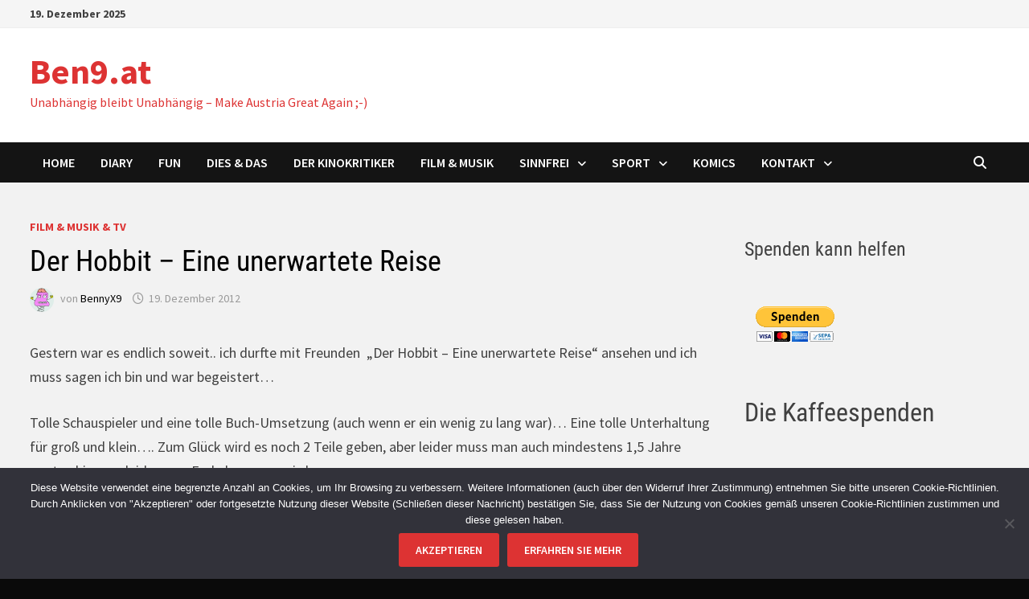

--- FILE ---
content_type: text/html; charset=UTF-8
request_url: https://www.ben9.at/der-hobbit-eine-unerwartete-reise/
body_size: 17233
content:
<!doctype html>
<html lang="de">
<head>
	<meta charset="UTF-8">

<!-- Diese Seite wurde optimiert mit wpSEO (https://www.wpseo.org). -->
<title>Der Hobbit &#8211; Eine unerwartete Reise › Ben9.at</title>
<meta name="description" content="Gestern war es endlich soweit.." />
<meta name="robots" content="index, follow" />
<link rel="canonical" href="https://www.ben9.at/der-hobbit-eine-unerwartete-reise/" />

	<meta name="viewport" content="width=device-width, initial-scale=1">
	<link rel="profile" href="https://gmpg.org/xfn/11">

	
	<style>img:is([sizes="auto" i], [sizes^="auto," i]) { contain-intrinsic-size: 3000px 1500px }</style>
	<link rel="alternate" type="application/rss+xml" title="Ben9.at &raquo; Feed" href="https://www.ben9.at/feed/" />
<link rel="alternate" type="application/rss+xml" title="Ben9.at &raquo; Kommentar-Feed" href="https://www.ben9.at/comments/feed/" />
<link rel="alternate" type="application/rss+xml" title="Ben9.at &raquo; Der Hobbit &#8211; Eine unerwartete Reise-Kommentar-Feed" href="https://www.ben9.at/der-hobbit-eine-unerwartete-reise/feed/" />
<script type="text/javascript">
/* <![CDATA[ */
window._wpemojiSettings = {"baseUrl":"https:\/\/s.w.org\/images\/core\/emoji\/16.0.1\/72x72\/","ext":".png","svgUrl":"https:\/\/s.w.org\/images\/core\/emoji\/16.0.1\/svg\/","svgExt":".svg","source":{"wpemoji":"https:\/\/www.ben9.at\/wp-includes\/js\/wp-emoji.js?ver=6.8.3","twemoji":"https:\/\/www.ben9.at\/wp-includes\/js\/twemoji.js?ver=6.8.3"}};
/**
 * @output wp-includes/js/wp-emoji-loader.js
 */

/**
 * Emoji Settings as exported in PHP via _print_emoji_detection_script().
 * @typedef WPEmojiSettings
 * @type {object}
 * @property {?object} source
 * @property {?string} source.concatemoji
 * @property {?string} source.twemoji
 * @property {?string} source.wpemoji
 * @property {?boolean} DOMReady
 * @property {?Function} readyCallback
 */

/**
 * Support tests.
 * @typedef SupportTests
 * @type {object}
 * @property {?boolean} flag
 * @property {?boolean} emoji
 */

/**
 * IIFE to detect emoji support and load Twemoji if needed.
 *
 * @param {Window} window
 * @param {Document} document
 * @param {WPEmojiSettings} settings
 */
( function wpEmojiLoader( window, document, settings ) {
	if ( typeof Promise === 'undefined' ) {
		return;
	}

	var sessionStorageKey = 'wpEmojiSettingsSupports';
	var tests = [ 'flag', 'emoji' ];

	/**
	 * Checks whether the browser supports offloading to a Worker.
	 *
	 * @since 6.3.0
	 *
	 * @private
	 *
	 * @returns {boolean}
	 */
	function supportsWorkerOffloading() {
		return (
			typeof Worker !== 'undefined' &&
			typeof OffscreenCanvas !== 'undefined' &&
			typeof URL !== 'undefined' &&
			URL.createObjectURL &&
			typeof Blob !== 'undefined'
		);
	}

	/**
	 * @typedef SessionSupportTests
	 * @type {object}
	 * @property {number} timestamp
	 * @property {SupportTests} supportTests
	 */

	/**
	 * Get support tests from session.
	 *
	 * @since 6.3.0
	 *
	 * @private
	 *
	 * @returns {?SupportTests} Support tests, or null if not set or older than 1 week.
	 */
	function getSessionSupportTests() {
		try {
			/** @type {SessionSupportTests} */
			var item = JSON.parse(
				sessionStorage.getItem( sessionStorageKey )
			);
			if (
				typeof item === 'object' &&
				typeof item.timestamp === 'number' &&
				new Date().valueOf() < item.timestamp + 604800 && // Note: Number is a week in seconds.
				typeof item.supportTests === 'object'
			) {
				return item.supportTests;
			}
		} catch ( e ) {}
		return null;
	}

	/**
	 * Persist the supports in session storage.
	 *
	 * @since 6.3.0
	 *
	 * @private
	 *
	 * @param {SupportTests} supportTests Support tests.
	 */
	function setSessionSupportTests( supportTests ) {
		try {
			/** @type {SessionSupportTests} */
			var item = {
				supportTests: supportTests,
				timestamp: new Date().valueOf()
			};

			sessionStorage.setItem(
				sessionStorageKey,
				JSON.stringify( item )
			);
		} catch ( e ) {}
	}

	/**
	 * Checks if two sets of Emoji characters render the same visually.
	 *
	 * This is used to determine if the browser is rendering an emoji with multiple data points
	 * correctly. set1 is the emoji in the correct form, using a zero-width joiner. set2 is the emoji
	 * in the incorrect form, using a zero-width space. If the two sets render the same, then the browser
	 * does not support the emoji correctly.
	 *
	 * This function may be serialized to run in a Worker. Therefore, it cannot refer to variables from the containing
	 * scope. Everything must be passed by parameters.
	 *
	 * @since 4.9.0
	 *
	 * @private
	 *
	 * @param {CanvasRenderingContext2D} context 2D Context.
	 * @param {string} set1 Set of Emoji to test.
	 * @param {string} set2 Set of Emoji to test.
	 *
	 * @return {boolean} True if the two sets render the same.
	 */
	function emojiSetsRenderIdentically( context, set1, set2 ) {
		// Cleanup from previous test.
		context.clearRect( 0, 0, context.canvas.width, context.canvas.height );
		context.fillText( set1, 0, 0 );
		var rendered1 = new Uint32Array(
			context.getImageData(
				0,
				0,
				context.canvas.width,
				context.canvas.height
			).data
		);

		// Cleanup from previous test.
		context.clearRect( 0, 0, context.canvas.width, context.canvas.height );
		context.fillText( set2, 0, 0 );
		var rendered2 = new Uint32Array(
			context.getImageData(
				0,
				0,
				context.canvas.width,
				context.canvas.height
			).data
		);

		return rendered1.every( function ( rendered2Data, index ) {
			return rendered2Data === rendered2[ index ];
		} );
	}

	/**
	 * Checks if the center point of a single emoji is empty.
	 *
	 * This is used to determine if the browser is rendering an emoji with a single data point
	 * correctly. The center point of an incorrectly rendered emoji will be empty. A correctly
	 * rendered emoji will have a non-zero value at the center point.
	 *
	 * This function may be serialized to run in a Worker. Therefore, it cannot refer to variables from the containing
	 * scope. Everything must be passed by parameters.
	 *
	 * @since 6.8.2
	 *
	 * @private
	 *
	 * @param {CanvasRenderingContext2D} context 2D Context.
	 * @param {string} emoji Emoji to test.
	 *
	 * @return {boolean} True if the center point is empty.
	 */
	function emojiRendersEmptyCenterPoint( context, emoji ) {
		// Cleanup from previous test.
		context.clearRect( 0, 0, context.canvas.width, context.canvas.height );
		context.fillText( emoji, 0, 0 );

		// Test if the center point (16, 16) is empty (0,0,0,0).
		var centerPoint = context.getImageData(16, 16, 1, 1);
		for ( var i = 0; i < centerPoint.data.length; i++ ) {
			if ( centerPoint.data[ i ] !== 0 ) {
				// Stop checking the moment it's known not to be empty.
				return false;
			}
		}

		return true;
	}

	/**
	 * Determines if the browser properly renders Emoji that Twemoji can supplement.
	 *
	 * This function may be serialized to run in a Worker. Therefore, it cannot refer to variables from the containing
	 * scope. Everything must be passed by parameters.
	 *
	 * @since 4.2.0
	 *
	 * @private
	 *
	 * @param {CanvasRenderingContext2D} context 2D Context.
	 * @param {string} type Whether to test for support of "flag" or "emoji".
	 * @param {Function} emojiSetsRenderIdentically Reference to emojiSetsRenderIdentically function, needed due to minification.
	 * @param {Function} emojiRendersEmptyCenterPoint Reference to emojiRendersEmptyCenterPoint function, needed due to minification.
	 *
	 * @return {boolean} True if the browser can render emoji, false if it cannot.
	 */
	function browserSupportsEmoji( context, type, emojiSetsRenderIdentically, emojiRendersEmptyCenterPoint ) {
		var isIdentical;

		switch ( type ) {
			case 'flag':
				/*
				 * Test for Transgender flag compatibility. Added in Unicode 13.
				 *
				 * To test for support, we try to render it, and compare the rendering to how it would look if
				 * the browser doesn't render it correctly (white flag emoji + transgender symbol).
				 */
				isIdentical = emojiSetsRenderIdentically(
					context,
					'\uD83C\uDFF3\uFE0F\u200D\u26A7\uFE0F', // as a zero-width joiner sequence
					'\uD83C\uDFF3\uFE0F\u200B\u26A7\uFE0F' // separated by a zero-width space
				);

				if ( isIdentical ) {
					return false;
				}

				/*
				 * Test for Sark flag compatibility. This is the least supported of the letter locale flags,
				 * so gives us an easy test for full support.
				 *
				 * To test for support, we try to render it, and compare the rendering to how it would look if
				 * the browser doesn't render it correctly ([C] + [Q]).
				 */
				isIdentical = emojiSetsRenderIdentically(
					context,
					'\uD83C\uDDE8\uD83C\uDDF6', // as the sequence of two code points
					'\uD83C\uDDE8\u200B\uD83C\uDDF6' // as the two code points separated by a zero-width space
				);

				if ( isIdentical ) {
					return false;
				}

				/*
				 * Test for English flag compatibility. England is a country in the United Kingdom, it
				 * does not have a two letter locale code but rather a five letter sub-division code.
				 *
				 * To test for support, we try to render it, and compare the rendering to how it would look if
				 * the browser doesn't render it correctly (black flag emoji + [G] + [B] + [E] + [N] + [G]).
				 */
				isIdentical = emojiSetsRenderIdentically(
					context,
					// as the flag sequence
					'\uD83C\uDFF4\uDB40\uDC67\uDB40\uDC62\uDB40\uDC65\uDB40\uDC6E\uDB40\uDC67\uDB40\uDC7F',
					// with each code point separated by a zero-width space
					'\uD83C\uDFF4\u200B\uDB40\uDC67\u200B\uDB40\uDC62\u200B\uDB40\uDC65\u200B\uDB40\uDC6E\u200B\uDB40\uDC67\u200B\uDB40\uDC7F'
				);

				return ! isIdentical;
			case 'emoji':
				/*
				 * Does Emoji 16.0 cause the browser to go splat?
				 *
				 * To test for Emoji 16.0 support, try to render a new emoji: Splatter.
				 *
				 * The splatter emoji is a single code point emoji. Testing for browser support
				 * required testing the center point of the emoji to see if it is empty.
				 *
				 * 0xD83E 0xDEDF (\uD83E\uDEDF) == 🫟 Splatter.
				 *
				 * When updating this test, please ensure that the emoji is either a single code point
				 * or switch to using the emojiSetsRenderIdentically function and testing with a zero-width
				 * joiner vs a zero-width space.
				 */
				var notSupported = emojiRendersEmptyCenterPoint( context, '\uD83E\uDEDF' );
				return ! notSupported;
		}

		return false;
	}

	/**
	 * Checks emoji support tests.
	 *
	 * This function may be serialized to run in a Worker. Therefore, it cannot refer to variables from the containing
	 * scope. Everything must be passed by parameters.
	 *
	 * @since 6.3.0
	 *
	 * @private
	 *
	 * @param {string[]} tests Tests.
	 * @param {Function} browserSupportsEmoji Reference to browserSupportsEmoji function, needed due to minification.
	 * @param {Function} emojiSetsRenderIdentically Reference to emojiSetsRenderIdentically function, needed due to minification.
	 * @param {Function} emojiRendersEmptyCenterPoint Reference to emojiRendersEmptyCenterPoint function, needed due to minification.
	 *
	 * @return {SupportTests} Support tests.
	 */
	function testEmojiSupports( tests, browserSupportsEmoji, emojiSetsRenderIdentically, emojiRendersEmptyCenterPoint ) {
		var canvas;
		if (
			typeof WorkerGlobalScope !== 'undefined' &&
			self instanceof WorkerGlobalScope
		) {
			canvas = new OffscreenCanvas( 300, 150 ); // Dimensions are default for HTMLCanvasElement.
		} else {
			canvas = document.createElement( 'canvas' );
		}

		var context = canvas.getContext( '2d', { willReadFrequently: true } );

		/*
		 * Chrome on OS X added native emoji rendering in M41. Unfortunately,
		 * it doesn't work when the font is bolder than 500 weight. So, we
		 * check for bold rendering support to avoid invisible emoji in Chrome.
		 */
		context.textBaseline = 'top';
		context.font = '600 32px Arial';

		var supports = {};
		tests.forEach( function ( test ) {
			supports[ test ] = browserSupportsEmoji( context, test, emojiSetsRenderIdentically, emojiRendersEmptyCenterPoint );
		} );
		return supports;
	}

	/**
	 * Adds a script to the head of the document.
	 *
	 * @ignore
	 *
	 * @since 4.2.0
	 *
	 * @param {string} src The url where the script is located.
	 *
	 * @return {void}
	 */
	function addScript( src ) {
		var script = document.createElement( 'script' );
		script.src = src;
		script.defer = true;
		document.head.appendChild( script );
	}

	settings.supports = {
		everything: true,
		everythingExceptFlag: true
	};

	// Create a promise for DOMContentLoaded since the worker logic may finish after the event has fired.
	var domReadyPromise = new Promise( function ( resolve ) {
		document.addEventListener( 'DOMContentLoaded', resolve, {
			once: true
		} );
	} );

	// Obtain the emoji support from the browser, asynchronously when possible.
	new Promise( function ( resolve ) {
		var supportTests = getSessionSupportTests();
		if ( supportTests ) {
			resolve( supportTests );
			return;
		}

		if ( supportsWorkerOffloading() ) {
			try {
				// Note that the functions are being passed as arguments due to minification.
				var workerScript =
					'postMessage(' +
					testEmojiSupports.toString() +
					'(' +
					[
						JSON.stringify( tests ),
						browserSupportsEmoji.toString(),
						emojiSetsRenderIdentically.toString(),
						emojiRendersEmptyCenterPoint.toString()
					].join( ',' ) +
					'));';
				var blob = new Blob( [ workerScript ], {
					type: 'text/javascript'
				} );
				var worker = new Worker( URL.createObjectURL( blob ), { name: 'wpTestEmojiSupports' } );
				worker.onmessage = function ( event ) {
					supportTests = event.data;
					setSessionSupportTests( supportTests );
					worker.terminate();
					resolve( supportTests );
				};
				return;
			} catch ( e ) {}
		}

		supportTests = testEmojiSupports( tests, browserSupportsEmoji, emojiSetsRenderIdentically, emojiRendersEmptyCenterPoint );
		setSessionSupportTests( supportTests );
		resolve( supportTests );
	} )
		// Once the browser emoji support has been obtained from the session, finalize the settings.
		.then( function ( supportTests ) {
			/*
			 * Tests the browser support for flag emojis and other emojis, and adjusts the
			 * support settings accordingly.
			 */
			for ( var test in supportTests ) {
				settings.supports[ test ] = supportTests[ test ];

				settings.supports.everything =
					settings.supports.everything && settings.supports[ test ];

				if ( 'flag' !== test ) {
					settings.supports.everythingExceptFlag =
						settings.supports.everythingExceptFlag &&
						settings.supports[ test ];
				}
			}

			settings.supports.everythingExceptFlag =
				settings.supports.everythingExceptFlag &&
				! settings.supports.flag;

			// Sets DOMReady to false and assigns a ready function to settings.
			settings.DOMReady = false;
			settings.readyCallback = function () {
				settings.DOMReady = true;
			};
		} )
		.then( function () {
			return domReadyPromise;
		} )
		.then( function () {
			// When the browser can not render everything we need to load a polyfill.
			if ( ! settings.supports.everything ) {
				settings.readyCallback();

				var src = settings.source || {};

				if ( src.concatemoji ) {
					addScript( src.concatemoji );
				} else if ( src.wpemoji && src.twemoji ) {
					addScript( src.twemoji );
					addScript( src.wpemoji );
				}
			}
		} );
} )( window, document, window._wpemojiSettings );

/* ]]> */
</script>
<style id='wp-emoji-styles-inline-css' type='text/css'>

	img.wp-smiley, img.emoji {
		display: inline !important;
		border: none !important;
		box-shadow: none !important;
		height: 1em !important;
		width: 1em !important;
		margin: 0 0.07em !important;
		vertical-align: -0.1em !important;
		background: none !important;
		padding: 0 !important;
	}
</style>
<link rel='stylesheet' id='wp-block-library-css' href='https://www.ben9.at/wp-includes/css/dist/block-library/style.css?ver=6.8.3' type='text/css' media='all' />
<style id='wp-block-library-theme-inline-css' type='text/css'>
.wp-block-audio :where(figcaption){
  color:#555;
  font-size:13px;
  text-align:center;
}
.is-dark-theme .wp-block-audio :where(figcaption){
  color:#ffffffa6;
}

.wp-block-audio{
  margin:0 0 1em;
}

.wp-block-code{
  border:1px solid #ccc;
  border-radius:4px;
  font-family:Menlo,Consolas,monaco,monospace;
  padding:.8em 1em;
}

.wp-block-embed :where(figcaption){
  color:#555;
  font-size:13px;
  text-align:center;
}
.is-dark-theme .wp-block-embed :where(figcaption){
  color:#ffffffa6;
}

.wp-block-embed{
  margin:0 0 1em;
}

.blocks-gallery-caption{
  color:#555;
  font-size:13px;
  text-align:center;
}
.is-dark-theme .blocks-gallery-caption{
  color:#ffffffa6;
}

:root :where(.wp-block-image figcaption){
  color:#555;
  font-size:13px;
  text-align:center;
}
.is-dark-theme :root :where(.wp-block-image figcaption){
  color:#ffffffa6;
}

.wp-block-image{
  margin:0 0 1em;
}

.wp-block-pullquote{
  border-bottom:4px solid;
  border-top:4px solid;
  color:currentColor;
  margin-bottom:1.75em;
}
.wp-block-pullquote cite,.wp-block-pullquote footer,.wp-block-pullquote__citation{
  color:currentColor;
  font-size:.8125em;
  font-style:normal;
  text-transform:uppercase;
}

.wp-block-quote{
  border-left:.25em solid;
  margin:0 0 1.75em;
  padding-left:1em;
}
.wp-block-quote cite,.wp-block-quote footer{
  color:currentColor;
  font-size:.8125em;
  font-style:normal;
  position:relative;
}
.wp-block-quote:where(.has-text-align-right){
  border-left:none;
  border-right:.25em solid;
  padding-left:0;
  padding-right:1em;
}
.wp-block-quote:where(.has-text-align-center){
  border:none;
  padding-left:0;
}
.wp-block-quote.is-large,.wp-block-quote.is-style-large,.wp-block-quote:where(.is-style-plain){
  border:none;
}

.wp-block-search .wp-block-search__label{
  font-weight:700;
}

.wp-block-search__button{
  border:1px solid #ccc;
  padding:.375em .625em;
}

:where(.wp-block-group.has-background){
  padding:1.25em 2.375em;
}

.wp-block-separator.has-css-opacity{
  opacity:.4;
}

.wp-block-separator{
  border:none;
  border-bottom:2px solid;
  margin-left:auto;
  margin-right:auto;
}
.wp-block-separator.has-alpha-channel-opacity{
  opacity:1;
}
.wp-block-separator:not(.is-style-wide):not(.is-style-dots){
  width:100px;
}
.wp-block-separator.has-background:not(.is-style-dots){
  border-bottom:none;
  height:1px;
}
.wp-block-separator.has-background:not(.is-style-wide):not(.is-style-dots){
  height:2px;
}

.wp-block-table{
  margin:0 0 1em;
}
.wp-block-table td,.wp-block-table th{
  word-break:normal;
}
.wp-block-table :where(figcaption){
  color:#555;
  font-size:13px;
  text-align:center;
}
.is-dark-theme .wp-block-table :where(figcaption){
  color:#ffffffa6;
}

.wp-block-video :where(figcaption){
  color:#555;
  font-size:13px;
  text-align:center;
}
.is-dark-theme .wp-block-video :where(figcaption){
  color:#ffffffa6;
}

.wp-block-video{
  margin:0 0 1em;
}

:root :where(.wp-block-template-part.has-background){
  margin-bottom:0;
  margin-top:0;
  padding:1.25em 2.375em;
}
</style>
<style id='classic-theme-styles-inline-css' type='text/css'>
/**
 * These rules are needed for backwards compatibility.
 * They should match the button element rules in the base theme.json file.
 */
.wp-block-button__link {
	color: #ffffff;
	background-color: #32373c;
	border-radius: 9999px; /* 100% causes an oval, but any explicit but really high value retains the pill shape. */

	/* This needs a low specificity so it won't override the rules from the button element if defined in theme.json. */
	box-shadow: none;
	text-decoration: none;

	/* The extra 2px are added to size solids the same as the outline versions.*/
	padding: calc(0.667em + 2px) calc(1.333em + 2px);

	font-size: 1.125em;
}

.wp-block-file__button {
	background: #32373c;
	color: #ffffff;
	text-decoration: none;
}

</style>
<style id='global-styles-inline-css' type='text/css'>
:root{--wp--preset--aspect-ratio--square: 1;--wp--preset--aspect-ratio--4-3: 4/3;--wp--preset--aspect-ratio--3-4: 3/4;--wp--preset--aspect-ratio--3-2: 3/2;--wp--preset--aspect-ratio--2-3: 2/3;--wp--preset--aspect-ratio--16-9: 16/9;--wp--preset--aspect-ratio--9-16: 9/16;--wp--preset--color--black: #000000;--wp--preset--color--cyan-bluish-gray: #abb8c3;--wp--preset--color--white: #ffffff;--wp--preset--color--pale-pink: #f78da7;--wp--preset--color--vivid-red: #cf2e2e;--wp--preset--color--luminous-vivid-orange: #ff6900;--wp--preset--color--luminous-vivid-amber: #fcb900;--wp--preset--color--light-green-cyan: #7bdcb5;--wp--preset--color--vivid-green-cyan: #00d084;--wp--preset--color--pale-cyan-blue: #8ed1fc;--wp--preset--color--vivid-cyan-blue: #0693e3;--wp--preset--color--vivid-purple: #9b51e0;--wp--preset--gradient--vivid-cyan-blue-to-vivid-purple: linear-gradient(135deg,rgba(6,147,227,1) 0%,rgb(155,81,224) 100%);--wp--preset--gradient--light-green-cyan-to-vivid-green-cyan: linear-gradient(135deg,rgb(122,220,180) 0%,rgb(0,208,130) 100%);--wp--preset--gradient--luminous-vivid-amber-to-luminous-vivid-orange: linear-gradient(135deg,rgba(252,185,0,1) 0%,rgba(255,105,0,1) 100%);--wp--preset--gradient--luminous-vivid-orange-to-vivid-red: linear-gradient(135deg,rgba(255,105,0,1) 0%,rgb(207,46,46) 100%);--wp--preset--gradient--very-light-gray-to-cyan-bluish-gray: linear-gradient(135deg,rgb(238,238,238) 0%,rgb(169,184,195) 100%);--wp--preset--gradient--cool-to-warm-spectrum: linear-gradient(135deg,rgb(74,234,220) 0%,rgb(151,120,209) 20%,rgb(207,42,186) 40%,rgb(238,44,130) 60%,rgb(251,105,98) 80%,rgb(254,248,76) 100%);--wp--preset--gradient--blush-light-purple: linear-gradient(135deg,rgb(255,206,236) 0%,rgb(152,150,240) 100%);--wp--preset--gradient--blush-bordeaux: linear-gradient(135deg,rgb(254,205,165) 0%,rgb(254,45,45) 50%,rgb(107,0,62) 100%);--wp--preset--gradient--luminous-dusk: linear-gradient(135deg,rgb(255,203,112) 0%,rgb(199,81,192) 50%,rgb(65,88,208) 100%);--wp--preset--gradient--pale-ocean: linear-gradient(135deg,rgb(255,245,203) 0%,rgb(182,227,212) 50%,rgb(51,167,181) 100%);--wp--preset--gradient--electric-grass: linear-gradient(135deg,rgb(202,248,128) 0%,rgb(113,206,126) 100%);--wp--preset--gradient--midnight: linear-gradient(135deg,rgb(2,3,129) 0%,rgb(40,116,252) 100%);--wp--preset--font-size--small: 13px;--wp--preset--font-size--medium: 20px;--wp--preset--font-size--large: 36px;--wp--preset--font-size--x-large: 42px;--wp--preset--spacing--20: 0.44rem;--wp--preset--spacing--30: 0.67rem;--wp--preset--spacing--40: 1rem;--wp--preset--spacing--50: 1.5rem;--wp--preset--spacing--60: 2.25rem;--wp--preset--spacing--70: 3.38rem;--wp--preset--spacing--80: 5.06rem;--wp--preset--shadow--natural: 6px 6px 9px rgba(0, 0, 0, 0.2);--wp--preset--shadow--deep: 12px 12px 50px rgba(0, 0, 0, 0.4);--wp--preset--shadow--sharp: 6px 6px 0px rgba(0, 0, 0, 0.2);--wp--preset--shadow--outlined: 6px 6px 0px -3px rgba(255, 255, 255, 1), 6px 6px rgba(0, 0, 0, 1);--wp--preset--shadow--crisp: 6px 6px 0px rgba(0, 0, 0, 1);}:where(.is-layout-flex){gap: 0.5em;}:where(.is-layout-grid){gap: 0.5em;}body .is-layout-flex{display: flex;}.is-layout-flex{flex-wrap: wrap;align-items: center;}.is-layout-flex > :is(*, div){margin: 0;}body .is-layout-grid{display: grid;}.is-layout-grid > :is(*, div){margin: 0;}:where(.wp-block-columns.is-layout-flex){gap: 2em;}:where(.wp-block-columns.is-layout-grid){gap: 2em;}:where(.wp-block-post-template.is-layout-flex){gap: 1.25em;}:where(.wp-block-post-template.is-layout-grid){gap: 1.25em;}.has-black-color{color: var(--wp--preset--color--black) !important;}.has-cyan-bluish-gray-color{color: var(--wp--preset--color--cyan-bluish-gray) !important;}.has-white-color{color: var(--wp--preset--color--white) !important;}.has-pale-pink-color{color: var(--wp--preset--color--pale-pink) !important;}.has-vivid-red-color{color: var(--wp--preset--color--vivid-red) !important;}.has-luminous-vivid-orange-color{color: var(--wp--preset--color--luminous-vivid-orange) !important;}.has-luminous-vivid-amber-color{color: var(--wp--preset--color--luminous-vivid-amber) !important;}.has-light-green-cyan-color{color: var(--wp--preset--color--light-green-cyan) !important;}.has-vivid-green-cyan-color{color: var(--wp--preset--color--vivid-green-cyan) !important;}.has-pale-cyan-blue-color{color: var(--wp--preset--color--pale-cyan-blue) !important;}.has-vivid-cyan-blue-color{color: var(--wp--preset--color--vivid-cyan-blue) !important;}.has-vivid-purple-color{color: var(--wp--preset--color--vivid-purple) !important;}.has-black-background-color{background-color: var(--wp--preset--color--black) !important;}.has-cyan-bluish-gray-background-color{background-color: var(--wp--preset--color--cyan-bluish-gray) !important;}.has-white-background-color{background-color: var(--wp--preset--color--white) !important;}.has-pale-pink-background-color{background-color: var(--wp--preset--color--pale-pink) !important;}.has-vivid-red-background-color{background-color: var(--wp--preset--color--vivid-red) !important;}.has-luminous-vivid-orange-background-color{background-color: var(--wp--preset--color--luminous-vivid-orange) !important;}.has-luminous-vivid-amber-background-color{background-color: var(--wp--preset--color--luminous-vivid-amber) !important;}.has-light-green-cyan-background-color{background-color: var(--wp--preset--color--light-green-cyan) !important;}.has-vivid-green-cyan-background-color{background-color: var(--wp--preset--color--vivid-green-cyan) !important;}.has-pale-cyan-blue-background-color{background-color: var(--wp--preset--color--pale-cyan-blue) !important;}.has-vivid-cyan-blue-background-color{background-color: var(--wp--preset--color--vivid-cyan-blue) !important;}.has-vivid-purple-background-color{background-color: var(--wp--preset--color--vivid-purple) !important;}.has-black-border-color{border-color: var(--wp--preset--color--black) !important;}.has-cyan-bluish-gray-border-color{border-color: var(--wp--preset--color--cyan-bluish-gray) !important;}.has-white-border-color{border-color: var(--wp--preset--color--white) !important;}.has-pale-pink-border-color{border-color: var(--wp--preset--color--pale-pink) !important;}.has-vivid-red-border-color{border-color: var(--wp--preset--color--vivid-red) !important;}.has-luminous-vivid-orange-border-color{border-color: var(--wp--preset--color--luminous-vivid-orange) !important;}.has-luminous-vivid-amber-border-color{border-color: var(--wp--preset--color--luminous-vivid-amber) !important;}.has-light-green-cyan-border-color{border-color: var(--wp--preset--color--light-green-cyan) !important;}.has-vivid-green-cyan-border-color{border-color: var(--wp--preset--color--vivid-green-cyan) !important;}.has-pale-cyan-blue-border-color{border-color: var(--wp--preset--color--pale-cyan-blue) !important;}.has-vivid-cyan-blue-border-color{border-color: var(--wp--preset--color--vivid-cyan-blue) !important;}.has-vivid-purple-border-color{border-color: var(--wp--preset--color--vivid-purple) !important;}.has-vivid-cyan-blue-to-vivid-purple-gradient-background{background: var(--wp--preset--gradient--vivid-cyan-blue-to-vivid-purple) !important;}.has-light-green-cyan-to-vivid-green-cyan-gradient-background{background: var(--wp--preset--gradient--light-green-cyan-to-vivid-green-cyan) !important;}.has-luminous-vivid-amber-to-luminous-vivid-orange-gradient-background{background: var(--wp--preset--gradient--luminous-vivid-amber-to-luminous-vivid-orange) !important;}.has-luminous-vivid-orange-to-vivid-red-gradient-background{background: var(--wp--preset--gradient--luminous-vivid-orange-to-vivid-red) !important;}.has-very-light-gray-to-cyan-bluish-gray-gradient-background{background: var(--wp--preset--gradient--very-light-gray-to-cyan-bluish-gray) !important;}.has-cool-to-warm-spectrum-gradient-background{background: var(--wp--preset--gradient--cool-to-warm-spectrum) !important;}.has-blush-light-purple-gradient-background{background: var(--wp--preset--gradient--blush-light-purple) !important;}.has-blush-bordeaux-gradient-background{background: var(--wp--preset--gradient--blush-bordeaux) !important;}.has-luminous-dusk-gradient-background{background: var(--wp--preset--gradient--luminous-dusk) !important;}.has-pale-ocean-gradient-background{background: var(--wp--preset--gradient--pale-ocean) !important;}.has-electric-grass-gradient-background{background: var(--wp--preset--gradient--electric-grass) !important;}.has-midnight-gradient-background{background: var(--wp--preset--gradient--midnight) !important;}.has-small-font-size{font-size: var(--wp--preset--font-size--small) !important;}.has-medium-font-size{font-size: var(--wp--preset--font-size--medium) !important;}.has-large-font-size{font-size: var(--wp--preset--font-size--large) !important;}.has-x-large-font-size{font-size: var(--wp--preset--font-size--x-large) !important;}
:where(.wp-block-post-template.is-layout-flex){gap: 1.25em;}:where(.wp-block-post-template.is-layout-grid){gap: 1.25em;}
:where(.wp-block-columns.is-layout-flex){gap: 2em;}:where(.wp-block-columns.is-layout-grid){gap: 2em;}
:root :where(.wp-block-pullquote){font-size: 1.5em;line-height: 1.6;}
</style>
<link rel='stylesheet' id='cookie-notice-front-css' href='https://www.ben9.at/wp-content/plugins/cookie-notice/css/front.css?ver=2.5.8' type='text/css' media='all' />
<link rel='stylesheet' id='font-awesome-css' href='https://www.ben9.at/wp-content/themes/bam/assets/fonts/css/all.min.css?ver=6.7.2' type='text/css' media='all' />
<link rel='stylesheet' id='bam-style-css' href='https://www.ben9.at/wp-content/themes/bam/style.css?ver=1.3.5' type='text/css' media='all' />
<link rel='stylesheet' id='__EPYT__style-css' href='https://www.ben9.at/wp-content/plugins/youtube-embed-plus/styles/ytprefs.css?ver=14.2.3' type='text/css' media='all' />
<style id='__EPYT__style-inline-css' type='text/css'>

                .epyt-gallery-thumb {
                        width: 50%;
                }
                
</style>
<link rel='stylesheet' id='embed-google-fonts-open-sans-css' href='https://www.ben9.at/wp-content/embed-google-fonts/open-sans/_font.css?ver=local-2025-12' type='text/css' media='all' />
<link rel='stylesheet' id='embed-google-fonts-noto-serif-css' href='https://www.ben9.at/wp-content/embed-google-fonts/noto-serif/_font.css?ver=local-2025-12' type='text/css' media='all' />
<link rel='stylesheet' id='embed-google-fonts-source-sans-pro-css' href='https://www.ben9.at/wp-content/embed-google-fonts/source-sans-pro/_font.css?ver=local-2025-12' type='text/css' media='all' />
<link rel='stylesheet' id='embed-google-fonts-roboto-condensed-css' href='https://www.ben9.at/wp-content/embed-google-fonts/roboto-condensed/_font.css?ver=local-2025-12' type='text/css' media='all' />
<script type="text/javascript" src="https://www.ben9.at/wp-includes/js/jquery/jquery.js?ver=3.7.1" id="jquery-core-js"></script>
<script type="text/javascript" src="https://www.ben9.at/wp-includes/js/jquery/jquery-migrate.js?ver=3.4.1" id="jquery-migrate-js"></script>
<script type="text/javascript" id="__ytprefs__-js-extra">
/* <![CDATA[ */
var _EPYT_ = {"ajaxurl":"https:\/\/www.ben9.at\/wp-admin\/admin-ajax.php","security":"f8793093b0","gallery_scrolloffset":"20","eppathtoscripts":"https:\/\/www.ben9.at\/wp-content\/plugins\/youtube-embed-plus\/scripts\/","eppath":"https:\/\/www.ben9.at\/wp-content\/plugins\/youtube-embed-plus\/","epresponsiveselector":"[\"iframe.__youtube_prefs_widget__\"]","epdovol":"1","version":"14.2.3","evselector":"iframe.__youtube_prefs__[src], iframe[src*=\"youtube.com\/embed\/\"], iframe[src*=\"youtube-nocookie.com\/embed\/\"]","ajax_compat":"","maxres_facade":"eager","ytapi_load":"light","pause_others":"","stopMobileBuffer":"1","facade_mode":"","not_live_on_channel":""};
/* ]]> */
</script>
<script type="text/javascript" src="https://www.ben9.at/wp-content/plugins/youtube-embed-plus/scripts/ytprefs.js?ver=14.2.3" id="__ytprefs__-js"></script>
<link rel="https://api.w.org/" href="https://www.ben9.at/wp-json/" /><link rel="alternate" title="JSON" type="application/json" href="https://www.ben9.at/wp-json/wp/v2/posts/3736" /><link rel="EditURI" type="application/rsd+xml" title="RSD" href="https://www.ben9.at/xmlrpc.php?rsd" />
<meta name="generator" content="WordPress 6.8.3" />
<link rel='shortlink' href='https://www.ben9.at/?p=3736' />
<link rel="alternate" title="oEmbed (JSON)" type="application/json+oembed" href="https://www.ben9.at/wp-json/oembed/1.0/embed?url=https%3A%2F%2Fwww.ben9.at%2Fder-hobbit-eine-unerwartete-reise%2F" />
<link rel="alternate" title="oEmbed (XML)" type="text/xml+oembed" href="https://www.ben9.at/wp-json/oembed/1.0/embed?url=https%3A%2F%2Fwww.ben9.at%2Fder-hobbit-eine-unerwartete-reise%2F&#038;format=xml" />
<link rel="pingback" href="https://www.ben9.at/xmlrpc.php"><style type="text/css">.recentcomments a{display:inline !important;padding:0 !important;margin:0 !important;}</style>		<style type="text/css">
				</style>
		
		<style type="text/css" id="theme-custom-css">
			/* Color CSS */
                
                    blockquote {
                        border-left: 4px solid #dd3333;
                    }

                    button,
                    input[type="button"],
                    input[type="reset"],
                    input[type="submit"] {
                        background: #dd3333;
                    }

                    .wp-block-search .wp-block-search__button {
                        background: #dd3333;
                    }

                    .bam-readmore {
                        background: #dd3333;
                    }

                    .site-title a, .site-description {
                        color: #dd3333;
                    }

                    .site-header.default-style .main-navigation ul li a:hover {
                        color: #dd3333;
                    }

                    .site-header.default-style .main-navigation ul ul li a:hover {
                        background: #dd3333;
                    }

                    .site-header.default-style .main-navigation .current_page_item > a,
                    .site-header.default-style .main-navigation .current-menu-item > a,
                    .site-header.default-style .main-navigation .current_page_ancestor > a,
                    .site-header.default-style .main-navigation .current-menu-ancestor > a {
                        color: #dd3333;
                    }

                    .site-header.horizontal-style .main-navigation ul li a:hover {
                        color: #dd3333;
                    }

                    .site-header.horizontal-style .main-navigation ul ul li a:hover {
                        background: #dd3333;
                    }

                    .site-header.horizontal-style .main-navigation .current_page_item > a,
                    .site-header.horizontal-style .main-navigation .current-menu-item > a,
                    .site-header.horizontal-style .main-navigation .current_page_ancestor > a,
                    .site-header.horizontal-style .main-navigation .current-menu-ancestor > a {
                        color: #dd3333;
                    }

                    .posts-navigation .nav-previous a:hover,
                    .posts-navigation .nav-next a:hover {
                        color: #dd3333;
                    }

                    .post-navigation .nav-previous .post-title:hover,
                    .post-navigation .nav-next .post-title:hover {
                        color: #dd3333;
                    }

                    .pagination .page-numbers.current {
                        background: #dd3333;
                        border: 1px solid #dd3333;
                        color: #ffffff;
                    }
                      
                    .pagination a.page-numbers:hover {
                        background: #dd3333;
                        border: 1px solid #dd3333;
                    }

                    .widget a:hover,
                    .widget ul li a:hover {
                        color: #dd3333;
                    }

                    li.bm-tab.th-ui-state-active a {
                        border-bottom: 1px solid #dd3333;
                    }

                    .footer-widget-area .widget a:hover {
                        color: #dd3333;
                    }

                    .bms-title a:hover {
                        color: #dd3333;
                    }

                    .bam-entry .entry-title a:hover {
                        color: #dd3333;
                    }

                    .related-post-meta a:hover,
                    .entry-meta a:hover {
                        color: #dd3333;
                    }

                    .related-post-meta .byline a:hover,
                    .entry-meta .byline a:hover {
                        color: #dd3333;
                    }

                    .cat-links a {
                        color: #dd3333;
                    }

                    .tags-links a:hover {
                        background: #dd3333;
                    }

                    .related-post-title a:hover {
                        color: #dd3333;
                    }

                    .author-posts-link:hover {
                        color: #dd3333;
                    }

                    .comment-author a {
                        color: #dd3333;
                    }

                    .comment-metadata a:hover,
                    .comment-metadata a:focus,
                    .pingback .comment-edit-link:hover,
                    .pingback .comment-edit-link:focus {
                        color: #dd3333;
                    }

                    .comment-reply-link:hover,
                    .comment-reply-link:focus {
                        background: #dd3333;
                    }

                    .comment-notes a:hover,
                    .comment-awaiting-moderation a:hover,
                    .logged-in-as a:hover,
                    .form-allowed-tags a:hover {
                        color: #dd3333;
                    }

                    .required {
                        color: #dd3333;
                    }

                    .comment-reply-title small a:before {
                        color: #dd3333;
                    }

                    .wp-block-quote {
                        border-left: 4px solid #dd3333;
                    }

                    .wp-block-quote[style*="text-align:right"], .wp-block-quote[style*="text-align: right"] {
                        border-right: 4px solid #dd3333;
                    }

                    .site-info a:hover {
                        color: #dd3333;
                    }

                    #bam-tags a, .widget_tag_cloud .tagcloud a {
                        background: #dd3333;
                    }

                
                    .site-title a, .site-description,
                    .site-header.horizontal-style .site-description {
                        color: #dd3333;
                    }
                
                    .page-content a:hover,
                    .entry-content a:hover {
                        color: #00aeef;
                    }
                
                    button,
                    input[type="button"],
                    input[type="reset"],
                    input[type="submit"],
                    .wp-block-search .wp-block-search__button,
                    .bam-readmore {
                        background: #dd3333;
                    }
                
                    body.boxed-layout.custom-background,
                    body.boxed-layout {
                        background-color: #0a0a0a;
                    }
                
                    body.boxed-layout #page {
                        background: #f2f2f2;
                    }
                
                    body.boxed-layout.custom-background.separate-containers,
                    body.boxed-layout.separate-containers {
                        background-color: #dddddd;
                    }
                
                    body.wide-layout.custom-background.separate-containers,
                    body.wide-layout.separate-containers {
                        background-color: #eeeeee;
                    }
                
                    .related-post-meta .byline a:hover, 
                    .entry-meta .byline a:hover,
                    .related-post-meta a:hover, 
                    .entry-meta a:hover {
                        color: #dd3333;
                    }		</style>

	</head>

<body class="wp-singular post-template-default single single-post postid-3736 single-format-standard wp-embed-responsive wp-theme-bam cookies-not-set boxed-layout right-sidebar one-container">



<div id="page" class="site">
	<a class="skip-link screen-reader-text" href="#content">Zum Inhalt springen</a>

	
<div id="topbar" class="bam-topbar clearfix">

    <div class="container">

                    <span class="bam-date">19. Dezember 2025</span>
        
        
        
    </div>

</div>
	


<header id="masthead" class="site-header default-style">

    
    

<div id="site-header-inner" class="clearfix container left-logo">

    <div class="site-branding">
    <div class="site-branding-inner">

        
        <div class="site-branding-text">
                            <p class="site-title"><a href="https://www.ben9.at/" rel="home">Ben9.at</a></p>
                                <p class="site-description">Unabhängig bleibt Unabhängig &#8211; Make Austria Great Again ;-)</p>
                    </div><!-- .site-branding-text -->

    </div><!-- .site-branding-inner -->
</div><!-- .site-branding -->
        
</div><!-- #site-header-inner -->



<nav id="site-navigation" class="main-navigation">

    <div id="site-navigation-inner" class="container align-left show-search">
        
        <div class="menu-kickstart-container"><ul id="primary-menu" class="menu"><li id="menu-item-4271" class="menu-item menu-item-type-custom menu-item-object-custom menu-item-home menu-item-4271"><a href="https://www.ben9.at/">Home</a></li>
<li id="menu-item-4280" class="menu-item menu-item-type-taxonomy menu-item-object-category menu-item-4280"><a href="https://www.ben9.at/category/vermoegen/">Diary</a></li>
<li id="menu-item-4866" class="menu-item menu-item-type-taxonomy menu-item-object-category menu-item-4866"><a href="https://www.ben9.at/category/fun/">Fun</a></li>
<li id="menu-item-4319" class="menu-item menu-item-type-taxonomy menu-item-object-category menu-item-4319"><a href="https://www.ben9.at/category/dies-das/">Dies &amp; Das</a></li>
<li id="menu-item-5354" class="menu-item menu-item-type-custom menu-item-object-custom menu-item-5354"><a href="https://www.kinokritiker.com/">Der Kinokritiker</a></li>
<li id="menu-item-4320" class="menu-item menu-item-type-taxonomy menu-item-object-category current-post-ancestor current-menu-parent current-post-parent menu-item-4320"><a href="https://www.ben9.at/category/film-musik/">Film &#038; Musik</a></li>
<li id="menu-item-4290" class="menu-item menu-item-type-taxonomy menu-item-object-category menu-item-has-children menu-item-4290"><a href="https://www.ben9.at/category/sinnfrei/">Sinnfrei</a>
<ul class="sub-menu">
	<li id="menu-item-4294" class="menu-item menu-item-type-taxonomy menu-item-object-category menu-item-has-children menu-item-4294"><a href="https://www.ben9.at/category/everything-else/">Everything Else</a>
	<ul class="sub-menu">
		<li id="menu-item-4282" class="menu-item menu-item-type-taxonomy menu-item-object-category menu-item-has-children menu-item-4282"><a href="https://www.ben9.at/category/roxx/">Roxx</a>
		<ul class="sub-menu">
			<li id="menu-item-4284" class="menu-item menu-item-type-taxonomy menu-item-object-category menu-item-4284"><a href="https://www.ben9.at/category/roxx/avgn/">AVGN</a></li>
			<li id="menu-item-4285" class="menu-item menu-item-type-taxonomy menu-item-object-category menu-item-4285"><a href="https://www.ben9.at/category/roxx/bruno-am-sonntag/">Bruno am Sonntag</a></li>
			<li id="menu-item-4286" class="menu-item menu-item-type-taxonomy menu-item-object-category menu-item-4286"><a href="https://www.ben9.at/category/roxx/kino/">Kino</a></li>
			<li id="menu-item-4287" class="menu-item menu-item-type-taxonomy menu-item-object-category menu-item-4287"><a href="https://www.ben9.at/category/roxx/musik-roxx/">Musik</a></li>
			<li id="menu-item-4288" class="menu-item menu-item-type-taxonomy menu-item-object-category menu-item-4288"><a href="https://www.ben9.at/category/roxx/reisen/">Reisen</a></li>
			<li id="menu-item-4289" class="menu-item menu-item-type-taxonomy menu-item-object-category menu-item-4289"><a href="https://www.ben9.at/category/roxx/selbstgemacht/">Selbstgemacht</a></li>
			<li id="menu-item-4329" class="menu-item menu-item-type-taxonomy menu-item-object-category menu-item-4329"><a href="https://www.ben9.at/category/suxx/in-wien/">In Wien</a></li>
			<li id="menu-item-4335" class="menu-item menu-item-type-taxonomy menu-item-object-category menu-item-4335"><a href="https://www.ben9.at/category/roxx/spiele-roxx/">Spiele</a></li>
			<li id="menu-item-4336" class="menu-item menu-item-type-taxonomy menu-item-object-category menu-item-4336"><a href="https://www.ben9.at/category/roxx/spieleranking/">Spieleranking</a></li>
			<li id="menu-item-4334" class="menu-item menu-item-type-taxonomy menu-item-object-category menu-item-4334"><a href="https://www.ben9.at/category/roxx/snapshot/">Snapshot</a></li>
		</ul>
</li>
		<li id="menu-item-4291" class="menu-item menu-item-type-taxonomy menu-item-object-category menu-item-has-children menu-item-4291"><a href="https://www.ben9.at/category/suxx/">Suxx</a>
		<ul class="sub-menu">
			<li id="menu-item-4283" class="menu-item menu-item-type-taxonomy menu-item-object-category menu-item-4283"><a href="https://www.ben9.at/category/roxx/alltag-roxx/">Alltag</a></li>
			<li id="menu-item-4292" class="menu-item menu-item-type-taxonomy menu-item-object-category menu-item-4292"><a href="https://www.ben9.at/category/suxx/sprache/">Sprache</a></li>
			<li id="menu-item-4299" class="menu-item menu-item-type-taxonomy menu-item-object-category menu-item-4299"><a href="https://www.ben9.at/category/suxx/fernsehen/">Fernsehen</a></li>
			<li id="menu-item-4330" class="menu-item menu-item-type-taxonomy menu-item-object-category menu-item-4330"><a href="https://www.ben9.at/category/suxx/ronnys-rubrik/">Ronny&#8217;s Rubrik</a></li>
			<li id="menu-item-4293" class="menu-item menu-item-type-taxonomy menu-item-object-category menu-item-4293"><a href="https://www.ben9.at/category/suxx/werbung/">Werbung</a></li>
			<li id="menu-item-4321" class="menu-item menu-item-type-taxonomy menu-item-object-category menu-item-4321"><a href="https://www.ben9.at/category/suxx/arbeit-schule/">Arbeit/Schule</a></li>
			<li id="menu-item-4323" class="menu-item menu-item-type-taxonomy menu-item-object-category menu-item-4323"><a href="https://www.ben9.at/category/suxx/computer-internet/">Computer/Internet</a></li>
			<li id="menu-item-4328" class="menu-item menu-item-type-taxonomy menu-item-object-category menu-item-4328"><a href="https://www.ben9.at/category/suxx/gericht/">Gericht</a></li>
			<li id="menu-item-4327" class="menu-item menu-item-type-taxonomy menu-item-object-category menu-item-4327"><a href="https://www.ben9.at/category/suxx/feiertage/">Feiertage</a></li>
			<li id="menu-item-4326" class="menu-item menu-item-type-taxonomy menu-item-object-category menu-item-4326"><a href="https://www.ben9.at/category/suxx/essen/">Essen</a></li>
			<li id="menu-item-4325" class="menu-item menu-item-type-taxonomy menu-item-object-category menu-item-4325"><a href="https://www.ben9.at/category/suxx/eierland/">Eierland</a></li>
			<li id="menu-item-4322" class="menu-item menu-item-type-taxonomy menu-item-object-category menu-item-4322"><a href="https://www.ben9.at/category/suxx/bahn/">Bahn</a></li>
			<li id="menu-item-4324" class="menu-item menu-item-type-taxonomy menu-item-object-category menu-item-4324"><a href="https://www.ben9.at/category/suxx/das-goldene-stueck/">Das goldene Stück</a></li>
		</ul>
</li>
	</ul>
</li>
</ul>
</li>
<li id="menu-item-4298" class="menu-item menu-item-type-taxonomy menu-item-object-category menu-item-has-children menu-item-4298"><a href="https://www.ben9.at/category/roxx/sport/">Sport</a>
<ul class="sub-menu">
	<li id="menu-item-4296" class="menu-item menu-item-type-taxonomy menu-item-object-category menu-item-4296"><a href="https://www.ben9.at/category/roxx/wm/">Sommer/Winter-WM-EM</a></li>
	<li id="menu-item-4297" class="menu-item menu-item-type-taxonomy menu-item-object-category menu-item-4297"><a href="https://www.ben9.at/category/roxx/winter-olympia/">Sommer/Winter-Olympia</a></li>
</ul>
</li>
<li id="menu-item-6215" class="menu-item menu-item-type-custom menu-item-object-custom menu-item-6215"><a href="http://komics.ben9.at/">Komics</a></li>
<li id="menu-item-4274" class="menu-item menu-item-type-post_type menu-item-object-page menu-item-has-children menu-item-4274"><a href="https://www.ben9.at/impressum/">Kontakt</a>
<ul class="sub-menu">
	<li id="menu-item-5396" class="menu-item menu-item-type-post_type menu-item-object-page menu-item-5396"><a href="https://www.ben9.at/hier-werben/">Hier werben!</a></li>
	<li id="menu-item-5397" class="menu-item menu-item-type-post_type menu-item-object-page menu-item-5397"><a href="https://www.ben9.at/impressum/">Impressum</a></li>
</ul>
</li>
</ul></div><div class="bam-search-button-icon">
    <i class="fas fa-search" aria-hidden="true"></i>
</div>
<div class="bam-search-box-container">
    <div class="bam-search-box">
        <form role="search" method="get" class="search-form" action="https://www.ben9.at/">
				<label>
					<span class="screen-reader-text">Suche nach:</span>
					<input type="search" class="search-field" placeholder="Suchen …" value="" name="s" />
				</label>
				<input type="submit" class="search-submit" value="Suchen" />
			</form>    </div><!-- th-search-box -->
</div><!-- .th-search-box-container -->

        <button class="menu-toggle" aria-controls="primary-menu" aria-expanded="false" data-toggle-target=".mobile-navigation"><i class="fas fa-bars"></i>Menü</button>
        
    </div><!-- .container -->
    
</nav><!-- #site-navigation -->
<div class="mobile-dropdown">
    <nav class="mobile-navigation">
        <div class="menu-kickstart-container"><ul id="primary-menu-mobile" class="menu"><li class="menu-item menu-item-type-custom menu-item-object-custom menu-item-home menu-item-4271"><a href="https://www.ben9.at/">Home</a></li>
<li class="menu-item menu-item-type-taxonomy menu-item-object-category menu-item-4280"><a href="https://www.ben9.at/category/vermoegen/">Diary</a></li>
<li class="menu-item menu-item-type-taxonomy menu-item-object-category menu-item-4866"><a href="https://www.ben9.at/category/fun/">Fun</a></li>
<li class="menu-item menu-item-type-taxonomy menu-item-object-category menu-item-4319"><a href="https://www.ben9.at/category/dies-das/">Dies &amp; Das</a></li>
<li class="menu-item menu-item-type-custom menu-item-object-custom menu-item-5354"><a href="https://www.kinokritiker.com/">Der Kinokritiker</a></li>
<li class="menu-item menu-item-type-taxonomy menu-item-object-category current-post-ancestor current-menu-parent current-post-parent menu-item-4320"><a href="https://www.ben9.at/category/film-musik/">Film &#038; Musik</a></li>
<li class="menu-item menu-item-type-taxonomy menu-item-object-category menu-item-has-children menu-item-4290"><a href="https://www.ben9.at/category/sinnfrei/">Sinnfrei</a><button class="dropdown-toggle" data-toggle-target=".mobile-navigation .menu-item-4290 > .sub-menu" aria-expanded="false"><span class="screen-reader-text">Untermenü anzeigen</span></button>
<ul class="sub-menu">
	<li class="menu-item menu-item-type-taxonomy menu-item-object-category menu-item-has-children menu-item-4294"><a href="https://www.ben9.at/category/everything-else/">Everything Else</a><button class="dropdown-toggle" data-toggle-target=".mobile-navigation .menu-item-4294 > .sub-menu" aria-expanded="false"><span class="screen-reader-text">Untermenü anzeigen</span></button>
	<ul class="sub-menu">
		<li class="menu-item menu-item-type-taxonomy menu-item-object-category menu-item-has-children menu-item-4282"><a href="https://www.ben9.at/category/roxx/">Roxx</a><button class="dropdown-toggle" data-toggle-target=".mobile-navigation .menu-item-4282 > .sub-menu" aria-expanded="false"><span class="screen-reader-text">Untermenü anzeigen</span></button>
		<ul class="sub-menu">
			<li class="menu-item menu-item-type-taxonomy menu-item-object-category menu-item-4284"><a href="https://www.ben9.at/category/roxx/avgn/">AVGN</a></li>
			<li class="menu-item menu-item-type-taxonomy menu-item-object-category menu-item-4285"><a href="https://www.ben9.at/category/roxx/bruno-am-sonntag/">Bruno am Sonntag</a></li>
			<li class="menu-item menu-item-type-taxonomy menu-item-object-category menu-item-4286"><a href="https://www.ben9.at/category/roxx/kino/">Kino</a></li>
			<li class="menu-item menu-item-type-taxonomy menu-item-object-category menu-item-4287"><a href="https://www.ben9.at/category/roxx/musik-roxx/">Musik</a></li>
			<li class="menu-item menu-item-type-taxonomy menu-item-object-category menu-item-4288"><a href="https://www.ben9.at/category/roxx/reisen/">Reisen</a></li>
			<li class="menu-item menu-item-type-taxonomy menu-item-object-category menu-item-4289"><a href="https://www.ben9.at/category/roxx/selbstgemacht/">Selbstgemacht</a></li>
			<li class="menu-item menu-item-type-taxonomy menu-item-object-category menu-item-4329"><a href="https://www.ben9.at/category/suxx/in-wien/">In Wien</a></li>
			<li class="menu-item menu-item-type-taxonomy menu-item-object-category menu-item-4335"><a href="https://www.ben9.at/category/roxx/spiele-roxx/">Spiele</a></li>
			<li class="menu-item menu-item-type-taxonomy menu-item-object-category menu-item-4336"><a href="https://www.ben9.at/category/roxx/spieleranking/">Spieleranking</a></li>
			<li class="menu-item menu-item-type-taxonomy menu-item-object-category menu-item-4334"><a href="https://www.ben9.at/category/roxx/snapshot/">Snapshot</a></li>
		</ul>
</li>
		<li class="menu-item menu-item-type-taxonomy menu-item-object-category menu-item-has-children menu-item-4291"><a href="https://www.ben9.at/category/suxx/">Suxx</a><button class="dropdown-toggle" data-toggle-target=".mobile-navigation .menu-item-4291 > .sub-menu" aria-expanded="false"><span class="screen-reader-text">Untermenü anzeigen</span></button>
		<ul class="sub-menu">
			<li class="menu-item menu-item-type-taxonomy menu-item-object-category menu-item-4283"><a href="https://www.ben9.at/category/roxx/alltag-roxx/">Alltag</a></li>
			<li class="menu-item menu-item-type-taxonomy menu-item-object-category menu-item-4292"><a href="https://www.ben9.at/category/suxx/sprache/">Sprache</a></li>
			<li class="menu-item menu-item-type-taxonomy menu-item-object-category menu-item-4299"><a href="https://www.ben9.at/category/suxx/fernsehen/">Fernsehen</a></li>
			<li class="menu-item menu-item-type-taxonomy menu-item-object-category menu-item-4330"><a href="https://www.ben9.at/category/suxx/ronnys-rubrik/">Ronny&#8217;s Rubrik</a></li>
			<li class="menu-item menu-item-type-taxonomy menu-item-object-category menu-item-4293"><a href="https://www.ben9.at/category/suxx/werbung/">Werbung</a></li>
			<li class="menu-item menu-item-type-taxonomy menu-item-object-category menu-item-4321"><a href="https://www.ben9.at/category/suxx/arbeit-schule/">Arbeit/Schule</a></li>
			<li class="menu-item menu-item-type-taxonomy menu-item-object-category menu-item-4323"><a href="https://www.ben9.at/category/suxx/computer-internet/">Computer/Internet</a></li>
			<li class="menu-item menu-item-type-taxonomy menu-item-object-category menu-item-4328"><a href="https://www.ben9.at/category/suxx/gericht/">Gericht</a></li>
			<li class="menu-item menu-item-type-taxonomy menu-item-object-category menu-item-4327"><a href="https://www.ben9.at/category/suxx/feiertage/">Feiertage</a></li>
			<li class="menu-item menu-item-type-taxonomy menu-item-object-category menu-item-4326"><a href="https://www.ben9.at/category/suxx/essen/">Essen</a></li>
			<li class="menu-item menu-item-type-taxonomy menu-item-object-category menu-item-4325"><a href="https://www.ben9.at/category/suxx/eierland/">Eierland</a></li>
			<li class="menu-item menu-item-type-taxonomy menu-item-object-category menu-item-4322"><a href="https://www.ben9.at/category/suxx/bahn/">Bahn</a></li>
			<li class="menu-item menu-item-type-taxonomy menu-item-object-category menu-item-4324"><a href="https://www.ben9.at/category/suxx/das-goldene-stueck/">Das goldene Stück</a></li>
		</ul>
</li>
	</ul>
</li>
</ul>
</li>
<li class="menu-item menu-item-type-taxonomy menu-item-object-category menu-item-has-children menu-item-4298"><a href="https://www.ben9.at/category/roxx/sport/">Sport</a><button class="dropdown-toggle" data-toggle-target=".mobile-navigation .menu-item-4298 > .sub-menu" aria-expanded="false"><span class="screen-reader-text">Untermenü anzeigen</span></button>
<ul class="sub-menu">
	<li class="menu-item menu-item-type-taxonomy menu-item-object-category menu-item-4296"><a href="https://www.ben9.at/category/roxx/wm/">Sommer/Winter-WM-EM</a></li>
	<li class="menu-item menu-item-type-taxonomy menu-item-object-category menu-item-4297"><a href="https://www.ben9.at/category/roxx/winter-olympia/">Sommer/Winter-Olympia</a></li>
</ul>
</li>
<li class="menu-item menu-item-type-custom menu-item-object-custom menu-item-6215"><a href="http://komics.ben9.at/">Komics</a></li>
<li class="menu-item menu-item-type-post_type menu-item-object-page menu-item-has-children menu-item-4274"><a href="https://www.ben9.at/impressum/">Kontakt</a><button class="dropdown-toggle" data-toggle-target=".mobile-navigation .menu-item-4274 > .sub-menu" aria-expanded="false"><span class="screen-reader-text">Untermenü anzeigen</span></button>
<ul class="sub-menu">
	<li class="menu-item menu-item-type-post_type menu-item-object-page menu-item-5396"><a href="https://www.ben9.at/hier-werben/">Hier werben!</a></li>
	<li class="menu-item menu-item-type-post_type menu-item-object-page menu-item-5397"><a href="https://www.ben9.at/impressum/">Impressum</a></li>
</ul>
</li>
</ul></div>    </nav>
</div>

    
         
</header><!-- #masthead -->


	
	<div id="content" class="site-content">
		<div class="container">

	
	<div id="primary" class="content-area">

		
		<main id="main" class="site-main">

			
			
<article id="post-3736" class="bam-single-post post-3736 post type-post status-publish format-standard hentry category-film-musik tag-der-hobbit">

	
	<div class="category-list">
		<span class="cat-links"><a href="https://www.ben9.at/category/film-musik/" rel="category tag">Film &amp; Musik &amp; TV</a></span>	</div><!-- .category-list -->

	<header class="entry-header">
		<h1 class="entry-title">Der Hobbit &#8211; Eine unerwartete Reise</h1>			<div class="entry-meta">
				<span class="byline"> <img class="author-photo" alt="BennyX9" src="https://secure.gravatar.com/avatar/011feb9606fdfecce80db1d903e17b295a3ddf862a24f1eb8e7fdeb7dd7cb2ab?s=96&#038;d=monsterid&#038;r=x" />von <span class="author vcard"><a class="url fn n" href="https://www.ben9.at/author/bennyx9/">BennyX9</a></span></span><span class="posted-on"><i class="far fa-clock"></i><a href="https://www.ben9.at/der-hobbit-eine-unerwartete-reise/" rel="bookmark"><time class="entry-date published sm-hu" datetime="2012-12-19T17:54:33+02:00">19. Dezember 2012</time><time class="updated" datetime="2012-12-20T13:13:29+02:00">20. Dezember 2012</time></a></span>			</div><!-- .entry-meta -->
			</header><!-- .entry-header -->

	
	
	
	<div class="entry-content">
		<p>Gestern war es endlich soweit.. ich durfte mit Freunden  &#8222;Der Hobbit &#8211; Eine unerwartete Reise&#8220; ansehen und ich muss sagen ich bin und war begeistert&#8230;</p>
<p>Tolle Schauspieler und eine tolle Buch-Umsetzung (auch wenn er ein wenig zu lang war)&#8230; Eine tolle Unterhaltung für groß und klein&#8230;. Zum Glück wird es noch 2 Teile geben, aber leider muss man auch mindestens 1,5 Jahre warten bis man leider zum Ende kommen wird&#8230;.</p>
<p>Soviel sei verraten es gibt viel Action, einige geniale Szenen mit Gollum und ein paar sehr schwere Rätsel und wieder &#8222;tolle&#8220; Magie von Gandalf 🙂 . Beeindruckende Landschaften dürfen natürlich auch nicht fehlen, genauso wie tolle Musik und jede Menge Spaß</p>
<p>[youtube]http://youtu.be/gZu6KQSNvG4[/youtube]</p>
<p>Zum 3D und zum High Frame kann ich nur sagen, wie immer den Aufpreis nicht WERT! Langsam hab ich persönlich genug von 3D, aber dies soll auf keinen Fall den Film schmälern.</p>
<p>Danke Peter Jackson&#8230;.</p>
<p>mehr zu meiner Filmbewertung geht es hier, viel Spaß</p>
<p>Filmbewertung zu <a title="Hobbit" href="https://www.ben9.at/filmliste/">&#8222;Der Hobbit&#8220;</a></p>	</div><!-- .entry-content -->

	
	<footer class="entry-footer">
		<div class="tags-links"><span class="bam-tags-title">Verschlagwortet</span><a href="https://www.ben9.at/tag/der-hobbit/" rel="tag">Der Hobbit</a></div>	</footer><!-- .entry-footer -->

	
</article><!-- #post-3736 -->
	<nav class="navigation post-navigation" aria-label="Beiträge">
		<h2 class="screen-reader-text">Beitrags-Navigation</h2>
		<div class="nav-links"><div class="nav-previous"><a href="https://www.ben9.at/braucht-wien-noch-mehr-einkaufszentren/" rel="prev"><span class="meta-nav" aria-hidden="true">Vorheriger Beitrag</span> <span class="screen-reader-text">Vorheriger Beitrag:</span> <br/><span class="post-title">Braucht Wien noch mehr Einkaufszentren?</span></a></div><div class="nav-next"><a href="https://www.ben9.at/eine-komische-welt/" rel="next"><span class="meta-nav" aria-hidden="true">Nächster Beitrag</span> <span class="screen-reader-text">Nächster Beitrag:</span> <br/><span class="post-title">Eine komische Welt</span></a></div></div>
	</nav><div class="bam-authorbox clearfix">

    <div class="bam-author-img">
        <img alt='' src='https://secure.gravatar.com/avatar/011feb9606fdfecce80db1d903e17b295a3ddf862a24f1eb8e7fdeb7dd7cb2ab?s=100&#038;d=monsterid&#038;r=x' srcset='https://secure.gravatar.com/avatar/011feb9606fdfecce80db1d903e17b295a3ddf862a24f1eb8e7fdeb7dd7cb2ab?s=200&#038;d=monsterid&#038;r=x 2x' class='avatar avatar-100 photo' height='100' width='100' decoding='async'/>    </div>

    <div class="bam-author-content">
        <h4 class="author-name">BennyX9</h4>
        <p class="author-description"></p>
        <a class="author-posts-link" href="https://www.ben9.at/author/bennyx9/" title="BennyX9">
            Alle Beiträge ansehen von BennyX9 &rarr;        </a>
    </div>

</div>


<div class="bam-related-posts clearfix">

    <h3 class="related-section-title">Das könnte dich auch interessieren</h3>

    <div class="related-posts-wrap">
                    <div class="related-post">
                <div class="related-post-thumbnail">
                    <a href="https://www.ben9.at/superkinojahr-2015-die-vorschau/">
                                            </a>
                </div><!-- .related-post-thumbnail -->
                <h3 class="related-post-title">
                    <a href="https://www.ben9.at/superkinojahr-2015-die-vorschau/" rel="bookmark" title="SUPERKINOJAHR 2015 DIE VORSCHAU">
                        SUPERKINOJAHR 2015 DIE VORSCHAU                    </a>
                </h3><!-- .related-post-title -->
                <div class="related-post-meta"><span class="posted-on"><i class="far fa-clock"></i><a href="https://www.ben9.at/superkinojahr-2015-die-vorschau/" rel="bookmark"><time class="entry-date published sm-hu" datetime="2015-01-03T14:21:50+02:00">3. Januar 2015</time><time class="updated" datetime="2015-01-03T19:49:20+02:00">3. Januar 2015</time></a></span></div>
            </div><!-- .related-post -->
                    <div class="related-post">
                <div class="related-post-thumbnail">
                    <a href="https://www.ben9.at/donauinselfest-2016/">
                                            </a>
                </div><!-- .related-post-thumbnail -->
                <h3 class="related-post-title">
                    <a href="https://www.ben9.at/donauinselfest-2016/" rel="bookmark" title="Donauinselfest 2016">
                        Donauinselfest 2016                    </a>
                </h3><!-- .related-post-title -->
                <div class="related-post-meta"><span class="posted-on"><i class="far fa-clock"></i><a href="https://www.ben9.at/donauinselfest-2016/" rel="bookmark"><time class="entry-date published sm-hu" datetime="2016-06-24T08:29:15+02:00">24. Juni 2016</time><time class="updated" datetime="2016-06-24T07:54:18+02:00">24. Juni 2016</time></a></span></div>
            </div><!-- .related-post -->
                    <div class="related-post">
                <div class="related-post-thumbnail">
                    <a href="https://www.ben9.at/stumm-wars/">
                                            </a>
                </div><!-- .related-post-thumbnail -->
                <h3 class="related-post-title">
                    <a href="https://www.ben9.at/stumm-wars/" rel="bookmark" title="Stumm Wars">
                        Stumm Wars                    </a>
                </h3><!-- .related-post-title -->
                <div class="related-post-meta"><span class="posted-on"><i class="far fa-clock"></i><a href="https://www.ben9.at/stumm-wars/" rel="bookmark"><time class="entry-date published sm-hu" datetime="2009-10-09T19:56:28+02:00">9. Oktober 2009</time><time class="updated" datetime="2013-05-21T19:52:50+02:00">21. Mai 2013</time></a></span></div>
            </div><!-- .related-post -->
            </div><!-- .related-post-wrap-->

</div><!-- .related-posts -->


<div id="comments" class="comments-area">

		<div id="respond" class="comment-respond">
		<h3 id="reply-title" class="comment-reply-title">Schreibe einen Kommentar <small><a rel="nofollow" id="cancel-comment-reply-link" href="/der-hobbit-eine-unerwartete-reise/#respond" style="display:none;">Antwort abbrechen</a></small></h3><form action="https://www.ben9.at/wp-comments-post.php" method="post" id="commentform" class="comment-form"><p class="comment-notes"><span id="email-notes">Deine E-Mail-Adresse wird nicht veröffentlicht.</span> <span class="required-field-message">Erforderliche Felder sind mit <span class="required">*</span> markiert</span></p><p class="comment-form-comment"><label for="comment">Kommentar <span class="required">*</span></label> <textarea autocomplete="new-password"  id="c0c5c35125"  name="c0c5c35125"   cols="45" rows="8" maxlength="65525" required></textarea><textarea id="comment" aria-label="hp-comment" aria-hidden="true" name="comment" autocomplete="new-password" style="padding:0 !important;clip:rect(1px, 1px, 1px, 1px) !important;position:absolute !important;white-space:nowrap !important;height:1px !important;width:1px !important;overflow:hidden !important;" tabindex="-1"></textarea><script data-noptimize>document.getElementById("comment").setAttribute( "id", "a1c1596c4453f41915a03a689fb33780" );document.getElementById("c0c5c35125").setAttribute( "id", "comment" );</script></p><p class="comment-form-author"><label for="author">Name <span class="required">*</span></label> <input id="author" name="author" type="text" value="" size="30" maxlength="245" autocomplete="name" required /></p>
<p class="comment-form-email"><label for="email">E-Mail <span class="required">*</span></label> <input id="email" name="email" type="email" value="" size="30" maxlength="100" aria-describedby="email-notes" autocomplete="email" required /></p>
<p class="comment-form-url"><label for="url">Website</label> <input id="url" name="url" type="url" value="" size="30" maxlength="200" autocomplete="url" /></p>
<p class="form-submit"><input name="submit" type="submit" id="submit" class="submit" value="Kommentar abschicken" /> <input type='hidden' name='comment_post_ID' value='3736' id='comment_post_ID' />
<input type='hidden' name='comment_parent' id='comment_parent' value='0' />
</p></form>	</div><!-- #respond -->
	
</div><!-- #comments -->

			
		</main><!-- #main -->

		
	</div><!-- #primary -->

	


<aside id="secondary" class="widget-area">

	
	<section id="block-6" class="widget widget_block"><h4>Spenden kann helfen</h4>
<br>
<form action="https://www.paypal.com/donate" method="post" target="_top">
<input type="hidden" name="hosted_button_id" value="SX79QAPT9AQUQ">
<input type="image" src="https://www.paypalobjects.com/de_DE/AT/i/btn/btn_donateCC_LG.gif" border="0" name="submit" title="PayPal - The safer, easier way to pay online!" alt="Spenden mit dem PayPal-Button">
<img loading="lazy" decoding="async" alt="" border="0" src="https://www.paypal.com/de_AT/i/scr/pixel.gif" width="1" height="1">
</form></section><section id="block-7" class="widget widget_block">
<h2 class="wp-block-heading">Die Kaffeespenden</h2>
</section><section id="block-10" class="widget widget_block"><a href="https://www.kinokritiker.com">Der Kino Film Kritiker</a></section><section id="block-9" class="widget widget_block widget_text">
<p></p>
</section><section id="block-8" class="widget widget_block">Bald mehr...</section><section id="tag_cloud-3" class="widget widget_tag_cloud"><h4 class="widget-title">Die Schlagwörter</h4><div class="tagcloud"><a href="https://www.ben9.at/tag/2010/" class="tag-cloud-link tag-link-41 tag-link-position-1" style="font-size: 10pt;">2010</a>
<a href="https://www.ben9.at/tag/2014/" class="tag-cloud-link tag-link-207 tag-link-position-2" style="font-size: 10pt;">2014</a>
<a href="https://www.ben9.at/tag/aktien/" class="tag-cloud-link tag-link-42 tag-link-position-3" style="font-size: 10pt;">Aktien</a>
<a href="https://www.ben9.at/tag/boxen/" class="tag-cloud-link tag-link-231 tag-link-position-4" style="font-size: 10pt;">Boxen</a>
<a href="https://www.ben9.at/tag/das-experiment/" class="tag-cloud-link tag-link-112 tag-link-position-5" style="font-size: 10pt;">Das Experiment</a>
<a href="https://www.ben9.at/tag/der-papa/" class="tag-cloud-link tag-link-256 tag-link-position-6" style="font-size: 10pt;">Der Papa</a>
<a href="https://www.ben9.at/tag/derstandard/" class="tag-cloud-link tag-link-279 tag-link-position-7" style="font-size: 10pt;">derstandard</a>
<a href="https://www.ben9.at/tag/donauinselfest/" class="tag-cloud-link tag-link-247 tag-link-position-8" style="font-size: 10pt;">Donauinselfest</a>
<a href="https://www.ben9.at/tag/donauinselfest-2013/" class="tag-cloud-link tag-link-192 tag-link-position-9" style="font-size: 10pt;">Donauinselfest 2013</a>
<a href="https://www.ben9.at/tag/einnahmen/" class="tag-cloud-link tag-link-50 tag-link-position-10" style="font-size: 10pt;">Einnahmen</a>
<a href="https://www.ben9.at/tag/em-europa-2020-21/" class="tag-cloud-link tag-link-884 tag-link-position-11" style="font-size: 10pt;">EM Europa 2020/21</a>
<a href="https://www.ben9.at/tag/em-frankreich-2016/" class="tag-cloud-link tag-link-286 tag-link-position-12" style="font-size: 10pt;">EM Frankreich 2016</a>
<a href="https://www.ben9.at/tag/em-polen-ukraine-2012/" class="tag-cloud-link tag-link-52 tag-link-position-13" style="font-size: 10pt;">EM Polen &amp; Ukraine 2012</a>
<a href="https://www.ben9.at/tag/fernsehkritik/" class="tag-cloud-link tag-link-115 tag-link-position-14" style="font-size: 10pt;">Fernsehkritik</a>
<a href="https://www.ben9.at/tag/film/" class="tag-cloud-link tag-link-57 tag-link-position-15" style="font-size: 10pt;">Film</a>
<a href="https://www.ben9.at/tag/fu/" class="tag-cloud-link tag-link-117 tag-link-position-16" style="font-size: 10pt;">Fu...</a>
<a href="https://www.ben9.at/tag/fun/" class="tag-cloud-link tag-link-251 tag-link-position-17" style="font-size: 10pt;">Fun</a>
<a href="https://www.ben9.at/tag/fussball/" class="tag-cloud-link tag-link-61 tag-link-position-18" style="font-size: 10pt;">Fußball</a>
<a href="https://www.ben9.at/tag/goldene-stueck/" class="tag-cloud-link tag-link-226 tag-link-position-19" style="font-size: 10pt;">Goldene Stück</a>
<a href="https://www.ben9.at/tag/kino/" class="tag-cloud-link tag-link-271 tag-link-position-20" style="font-size: 10pt;">Kino</a>
<a href="https://www.ben9.at/tag/lakritze/" class="tag-cloud-link tag-link-883 tag-link-position-21" style="font-size: 10pt;">Lakritze</a>
<a href="https://www.ben9.at/tag/leben/" class="tag-cloud-link tag-link-118 tag-link-position-22" style="font-size: 10pt;">Leben</a>
<a href="https://www.ben9.at/tag/maptap/" class="tag-cloud-link tag-link-810 tag-link-position-23" style="font-size: 10pt;">MAP/TAP</a>
<a href="https://www.ben9.at/tag/musik/" class="tag-cloud-link tag-link-272 tag-link-position-24" style="font-size: 10pt;">Musik</a>
<a href="https://www.ben9.at/tag/offener-brief/" class="tag-cloud-link tag-link-124 tag-link-position-25" style="font-size: 10pt;">Offener Brief</a>
<a href="https://www.ben9.at/tag/olympia-vancouver-2010/" class="tag-cloud-link tag-link-105 tag-link-position-26" style="font-size: 10pt;">Olympia Vancouver 2010</a>
<a href="https://www.ben9.at/tag/philips-4000er/" class="tag-cloud-link tag-link-147 tag-link-position-27" style="font-size: 10pt;">Philips 4000er</a>
<a href="https://www.ben9.at/tag/reisen/" class="tag-cloud-link tag-link-274 tag-link-position-28" style="font-size: 10pt;">Reisen</a>
<a href="https://www.ben9.at/tag/reisetagebuch/" class="tag-cloud-link tag-link-77 tag-link-position-29" style="font-size: 10pt;">Reisetagebuch</a>
<a href="https://www.ben9.at/tag/rio-2016/" class="tag-cloud-link tag-link-289 tag-link-position-30" style="font-size: 10pt;">Rio 2016</a>
<a href="https://www.ben9.at/tag/samsung-6er-serie/" class="tag-cloud-link tag-link-185 tag-link-position-31" style="font-size: 10pt;">Samsung 6er Serie</a>
<a href="https://www.ben9.at/tag/sinnfrei/" class="tag-cloud-link tag-link-261 tag-link-position-32" style="font-size: 10pt;">Sinnfrei</a>
<a href="https://www.ben9.at/tag/ski-wm-2011/" class="tag-cloud-link tag-link-80 tag-link-position-33" style="font-size: 10pt;">Ski WM 2011</a>
<a href="https://www.ben9.at/tag/special/" class="tag-cloud-link tag-link-264 tag-link-position-34" style="font-size: 10pt;">Special</a>
<a href="https://www.ben9.at/tag/spielen/" class="tag-cloud-link tag-link-83 tag-link-position-35" style="font-size: 10pt;">Spielen</a>
<a href="https://www.ben9.at/tag/sport/" class="tag-cloud-link tag-link-265 tag-link-position-36" style="font-size: 10pt;">Sport</a>
<a href="https://www.ben9.at/tag/twitter/" class="tag-cloud-link tag-link-114 tag-link-position-37" style="font-size: 10pt;">Twitter</a>
<a href="https://www.ben9.at/tag/weihnachten/" class="tag-cloud-link tag-link-205 tag-link-position-38" style="font-size: 10pt;">Weihnachten</a>
<a href="https://www.ben9.at/tag/weizen/" class="tag-cloud-link tag-link-240 tag-link-position-39" style="font-size: 10pt;">Weizen</a>
<a href="https://www.ben9.at/tag/werbung/" class="tag-cloud-link tag-link-268 tag-link-position-40" style="font-size: 10pt;">Werbung</a>
<a href="https://www.ben9.at/tag/wm-brasilien-2014/" class="tag-cloud-link tag-link-216 tag-link-position-41" style="font-size: 10pt;">WM Brasilien 2014</a>
<a href="https://www.ben9.at/tag/wm-katar-2022/" class="tag-cloud-link tag-link-894 tag-link-position-42" style="font-size: 10pt;">WM Katar 2022</a>
<a href="https://www.ben9.at/tag/wm-russland-2018/" class="tag-cloud-link tag-link-868 tag-link-position-43" style="font-size: 10pt;">WM Russland 2018</a>
<a href="https://www.ben9.at/tag/wm-suedafrika-2010/" class="tag-cloud-link tag-link-94 tag-link-position-44" style="font-size: 10pt;">WM Südafrika 2010</a>
<a href="https://www.ben9.at/tag/oesterreich/" class="tag-cloud-link tag-link-193 tag-link-position-45" style="font-size: 10pt;">Österreich</a></div>
</section><section id="search-3" class="widget widget_search"><form role="search" method="get" class="search-form" action="https://www.ben9.at/">
				<label>
					<span class="screen-reader-text">Suche nach:</span>
					<input type="search" class="search-field" placeholder="Suchen …" value="" name="s" />
				</label>
				<input type="submit" class="search-submit" value="Suchen" />
			</form></section><section id="archives-2" class="widget widget_archive"><h4 class="widget-title">Archiv</h4>
			<ul>
					<li><a href='https://www.ben9.at/2025/09/'>September 2025</a></li>
	<li><a href='https://www.ben9.at/2025/06/'>Juni 2025</a></li>
	<li><a href='https://www.ben9.at/2024/12/'>Dezember 2024</a></li>
	<li><a href='https://www.ben9.at/2024/07/'>Juli 2024</a></li>
	<li><a href='https://www.ben9.at/2024/06/'>Juni 2024</a></li>
	<li><a href='https://www.ben9.at/2024/04/'>April 2024</a></li>
	<li><a href='https://www.ben9.at/2023/12/'>Dezember 2023</a></li>
	<li><a href='https://www.ben9.at/2023/11/'>November 2023</a></li>
	<li><a href='https://www.ben9.at/2023/07/'>Juli 2023</a></li>
	<li><a href='https://www.ben9.at/2023/03/'>März 2023</a></li>
	<li><a href='https://www.ben9.at/2022/12/'>Dezember 2022</a></li>
	<li><a href='https://www.ben9.at/2022/11/'>November 2022</a></li>
	<li><a href='https://www.ben9.at/2022/10/'>Oktober 2022</a></li>
	<li><a href='https://www.ben9.at/2022/09/'>September 2022</a></li>
	<li><a href='https://www.ben9.at/2022/08/'>August 2022</a></li>
	<li><a href='https://www.ben9.at/2022/07/'>Juli 2022</a></li>
	<li><a href='https://www.ben9.at/2022/06/'>Juni 2022</a></li>
	<li><a href='https://www.ben9.at/2022/05/'>Mai 2022</a></li>
	<li><a href='https://www.ben9.at/2022/04/'>April 2022</a></li>
	<li><a href='https://www.ben9.at/2022/03/'>März 2022</a></li>
	<li><a href='https://www.ben9.at/2022/02/'>Februar 2022</a></li>
	<li><a href='https://www.ben9.at/2022/01/'>Januar 2022</a></li>
	<li><a href='https://www.ben9.at/2021/11/'>November 2021</a></li>
	<li><a href='https://www.ben9.at/2021/10/'>Oktober 2021</a></li>
	<li><a href='https://www.ben9.at/2021/09/'>September 2021</a></li>
	<li><a href='https://www.ben9.at/2021/07/'>Juli 2021</a></li>
	<li><a href='https://www.ben9.at/2021/06/'>Juni 2021</a></li>
	<li><a href='https://www.ben9.at/2020/12/'>Dezember 2020</a></li>
	<li><a href='https://www.ben9.at/2020/11/'>November 2020</a></li>
	<li><a href='https://www.ben9.at/2020/10/'>Oktober 2020</a></li>
	<li><a href='https://www.ben9.at/2020/09/'>September 2020</a></li>
	<li><a href='https://www.ben9.at/2020/08/'>August 2020</a></li>
	<li><a href='https://www.ben9.at/2020/07/'>Juli 2020</a></li>
	<li><a href='https://www.ben9.at/2020/04/'>April 2020</a></li>
	<li><a href='https://www.ben9.at/2020/03/'>März 2020</a></li>
	<li><a href='https://www.ben9.at/2020/02/'>Februar 2020</a></li>
	<li><a href='https://www.ben9.at/2020/01/'>Januar 2020</a></li>
	<li><a href='https://www.ben9.at/2019/11/'>November 2019</a></li>
	<li><a href='https://www.ben9.at/2019/09/'>September 2019</a></li>
	<li><a href='https://www.ben9.at/2019/07/'>Juli 2019</a></li>
	<li><a href='https://www.ben9.at/2019/06/'>Juni 2019</a></li>
	<li><a href='https://www.ben9.at/2019/05/'>Mai 2019</a></li>
	<li><a href='https://www.ben9.at/2019/04/'>April 2019</a></li>
	<li><a href='https://www.ben9.at/2019/03/'>März 2019</a></li>
	<li><a href='https://www.ben9.at/2019/02/'>Februar 2019</a></li>
	<li><a href='https://www.ben9.at/2019/01/'>Januar 2019</a></li>
	<li><a href='https://www.ben9.at/2018/12/'>Dezember 2018</a></li>
	<li><a href='https://www.ben9.at/2018/11/'>November 2018</a></li>
	<li><a href='https://www.ben9.at/2018/10/'>Oktober 2018</a></li>
	<li><a href='https://www.ben9.at/2018/09/'>September 2018</a></li>
	<li><a href='https://www.ben9.at/2018/08/'>August 2018</a></li>
	<li><a href='https://www.ben9.at/2018/07/'>Juli 2018</a></li>
	<li><a href='https://www.ben9.at/2018/06/'>Juni 2018</a></li>
	<li><a href='https://www.ben9.at/2018/05/'>Mai 2018</a></li>
	<li><a href='https://www.ben9.at/2018/04/'>April 2018</a></li>
	<li><a href='https://www.ben9.at/2018/03/'>März 2018</a></li>
	<li><a href='https://www.ben9.at/2018/02/'>Februar 2018</a></li>
	<li><a href='https://www.ben9.at/2018/01/'>Januar 2018</a></li>
	<li><a href='https://www.ben9.at/2017/12/'>Dezember 2017</a></li>
	<li><a href='https://www.ben9.at/2017/11/'>November 2017</a></li>
	<li><a href='https://www.ben9.at/2017/10/'>Oktober 2017</a></li>
	<li><a href='https://www.ben9.at/2017/09/'>September 2017</a></li>
	<li><a href='https://www.ben9.at/2017/07/'>Juli 2017</a></li>
	<li><a href='https://www.ben9.at/2017/06/'>Juni 2017</a></li>
	<li><a href='https://www.ben9.at/2017/05/'>Mai 2017</a></li>
	<li><a href='https://www.ben9.at/2017/04/'>April 2017</a></li>
	<li><a href='https://www.ben9.at/2017/02/'>Februar 2017</a></li>
	<li><a href='https://www.ben9.at/2017/01/'>Januar 2017</a></li>
	<li><a href='https://www.ben9.at/2016/12/'>Dezember 2016</a></li>
	<li><a href='https://www.ben9.at/2016/11/'>November 2016</a></li>
	<li><a href='https://www.ben9.at/2016/10/'>Oktober 2016</a></li>
	<li><a href='https://www.ben9.at/2016/09/'>September 2016</a></li>
	<li><a href='https://www.ben9.at/2016/08/'>August 2016</a></li>
	<li><a href='https://www.ben9.at/2016/07/'>Juli 2016</a></li>
	<li><a href='https://www.ben9.at/2016/06/'>Juni 2016</a></li>
	<li><a href='https://www.ben9.at/2016/05/'>Mai 2016</a></li>
	<li><a href='https://www.ben9.at/2016/04/'>April 2016</a></li>
	<li><a href='https://www.ben9.at/2016/03/'>März 2016</a></li>
	<li><a href='https://www.ben9.at/2016/02/'>Februar 2016</a></li>
	<li><a href='https://www.ben9.at/2016/01/'>Januar 2016</a></li>
	<li><a href='https://www.ben9.at/2015/12/'>Dezember 2015</a></li>
	<li><a href='https://www.ben9.at/2015/11/'>November 2015</a></li>
	<li><a href='https://www.ben9.at/2015/10/'>Oktober 2015</a></li>
	<li><a href='https://www.ben9.at/2015/09/'>September 2015</a></li>
	<li><a href='https://www.ben9.at/2015/08/'>August 2015</a></li>
	<li><a href='https://www.ben9.at/2015/07/'>Juli 2015</a></li>
	<li><a href='https://www.ben9.at/2015/06/'>Juni 2015</a></li>
	<li><a href='https://www.ben9.at/2015/05/'>Mai 2015</a></li>
	<li><a href='https://www.ben9.at/2015/04/'>April 2015</a></li>
	<li><a href='https://www.ben9.at/2015/03/'>März 2015</a></li>
	<li><a href='https://www.ben9.at/2015/02/'>Februar 2015</a></li>
	<li><a href='https://www.ben9.at/2015/01/'>Januar 2015</a></li>
	<li><a href='https://www.ben9.at/2014/12/'>Dezember 2014</a></li>
	<li><a href='https://www.ben9.at/2014/11/'>November 2014</a></li>
	<li><a href='https://www.ben9.at/2014/10/'>Oktober 2014</a></li>
	<li><a href='https://www.ben9.at/2014/09/'>September 2014</a></li>
	<li><a href='https://www.ben9.at/2014/08/'>August 2014</a></li>
	<li><a href='https://www.ben9.at/2014/07/'>Juli 2014</a></li>
	<li><a href='https://www.ben9.at/2014/06/'>Juni 2014</a></li>
	<li><a href='https://www.ben9.at/2014/05/'>Mai 2014</a></li>
	<li><a href='https://www.ben9.at/2014/04/'>April 2014</a></li>
	<li><a href='https://www.ben9.at/2014/03/'>März 2014</a></li>
	<li><a href='https://www.ben9.at/2014/02/'>Februar 2014</a></li>
	<li><a href='https://www.ben9.at/2014/01/'>Januar 2014</a></li>
	<li><a href='https://www.ben9.at/2013/12/'>Dezember 2013</a></li>
	<li><a href='https://www.ben9.at/2013/11/'>November 2013</a></li>
	<li><a href='https://www.ben9.at/2013/10/'>Oktober 2013</a></li>
	<li><a href='https://www.ben9.at/2013/09/'>September 2013</a></li>
	<li><a href='https://www.ben9.at/2013/08/'>August 2013</a></li>
	<li><a href='https://www.ben9.at/2013/07/'>Juli 2013</a></li>
	<li><a href='https://www.ben9.at/2013/06/'>Juni 2013</a></li>
	<li><a href='https://www.ben9.at/2013/05/'>Mai 2013</a></li>
	<li><a href='https://www.ben9.at/2013/04/'>April 2013</a></li>
	<li><a href='https://www.ben9.at/2013/03/'>März 2013</a></li>
	<li><a href='https://www.ben9.at/2013/02/'>Februar 2013</a></li>
	<li><a href='https://www.ben9.at/2013/01/'>Januar 2013</a></li>
	<li><a href='https://www.ben9.at/2012/12/'>Dezember 2012</a></li>
	<li><a href='https://www.ben9.at/2012/11/'>November 2012</a></li>
	<li><a href='https://www.ben9.at/2012/10/'>Oktober 2012</a></li>
	<li><a href='https://www.ben9.at/2012/09/'>September 2012</a></li>
	<li><a href='https://www.ben9.at/2012/08/'>August 2012</a></li>
	<li><a href='https://www.ben9.at/2012/07/'>Juli 2012</a></li>
	<li><a href='https://www.ben9.at/2012/06/'>Juni 2012</a></li>
	<li><a href='https://www.ben9.at/2012/05/'>Mai 2012</a></li>
	<li><a href='https://www.ben9.at/2012/04/'>April 2012</a></li>
	<li><a href='https://www.ben9.at/2012/03/'>März 2012</a></li>
	<li><a href='https://www.ben9.at/2012/02/'>Februar 2012</a></li>
	<li><a href='https://www.ben9.at/2012/01/'>Januar 2012</a></li>
	<li><a href='https://www.ben9.at/2011/12/'>Dezember 2011</a></li>
	<li><a href='https://www.ben9.at/2011/11/'>November 2011</a></li>
	<li><a href='https://www.ben9.at/2011/10/'>Oktober 2011</a></li>
	<li><a href='https://www.ben9.at/2011/09/'>September 2011</a></li>
	<li><a href='https://www.ben9.at/2011/08/'>August 2011</a></li>
	<li><a href='https://www.ben9.at/2011/07/'>Juli 2011</a></li>
	<li><a href='https://www.ben9.at/2011/06/'>Juni 2011</a></li>
	<li><a href='https://www.ben9.at/2011/05/'>Mai 2011</a></li>
	<li><a href='https://www.ben9.at/2011/04/'>April 2011</a></li>
	<li><a href='https://www.ben9.at/2011/03/'>März 2011</a></li>
	<li><a href='https://www.ben9.at/2011/02/'>Februar 2011</a></li>
	<li><a href='https://www.ben9.at/2011/01/'>Januar 2011</a></li>
	<li><a href='https://www.ben9.at/2010/12/'>Dezember 2010</a></li>
	<li><a href='https://www.ben9.at/2010/11/'>November 2010</a></li>
	<li><a href='https://www.ben9.at/2010/10/'>Oktober 2010</a></li>
	<li><a href='https://www.ben9.at/2010/09/'>September 2010</a></li>
	<li><a href='https://www.ben9.at/2010/08/'>August 2010</a></li>
	<li><a href='https://www.ben9.at/2010/07/'>Juli 2010</a></li>
	<li><a href='https://www.ben9.at/2010/06/'>Juni 2010</a></li>
	<li><a href='https://www.ben9.at/2010/05/'>Mai 2010</a></li>
	<li><a href='https://www.ben9.at/2010/04/'>April 2010</a></li>
	<li><a href='https://www.ben9.at/2010/03/'>März 2010</a></li>
	<li><a href='https://www.ben9.at/2010/02/'>Februar 2010</a></li>
	<li><a href='https://www.ben9.at/2010/01/'>Januar 2010</a></li>
	<li><a href='https://www.ben9.at/2009/12/'>Dezember 2009</a></li>
	<li><a href='https://www.ben9.at/2009/11/'>November 2009</a></li>
	<li><a href='https://www.ben9.at/2009/10/'>Oktober 2009</a></li>
	<li><a href='https://www.ben9.at/2009/09/'>September 2009</a></li>
	<li><a href='https://www.ben9.at/2009/08/'>August 2009</a></li>
	<li><a href='https://www.ben9.at/2009/07/'>Juli 2009</a></li>
	<li><a href='https://www.ben9.at/2009/06/'>Juni 2009</a></li>
	<li><a href='https://www.ben9.at/2009/05/'>Mai 2009</a></li>
	<li><a href='https://www.ben9.at/2009/04/'>April 2009</a></li>
	<li><a href='https://www.ben9.at/2009/03/'>März 2009</a></li>
	<li><a href='https://www.ben9.at/2009/02/'>Februar 2009</a></li>
	<li><a href='https://www.ben9.at/2009/01/'>Januar 2009</a></li>
	<li><a href='https://www.ben9.at/2008/12/'>Dezember 2008</a></li>
	<li><a href='https://www.ben9.at/2008/11/'>November 2008</a></li>
	<li><a href='https://www.ben9.at/2008/10/'>Oktober 2008</a></li>
	<li><a href='https://www.ben9.at/2008/09/'>September 2008</a></li>
	<li><a href='https://www.ben9.at/2008/08/'>August 2008</a></li>
	<li><a href='https://www.ben9.at/2008/07/'>Juli 2008</a></li>
	<li><a href='https://www.ben9.at/2008/06/'>Juni 2008</a></li>
	<li><a href='https://www.ben9.at/2008/05/'>Mai 2008</a></li>
	<li><a href='https://www.ben9.at/2008/04/'>April 2008</a></li>
	<li><a href='https://www.ben9.at/2008/03/'>März 2008</a></li>
	<li><a href='https://www.ben9.at/2008/02/'>Februar 2008</a></li>
	<li><a href='https://www.ben9.at/2008/01/'>Januar 2008</a></li>
	<li><a href='https://www.ben9.at/2007/12/'>Dezember 2007</a></li>
	<li><a href='https://www.ben9.at/2007/11/'>November 2007</a></li>
	<li><a href='https://www.ben9.at/2007/10/'>Oktober 2007</a></li>
	<li><a href='https://www.ben9.at/2007/09/'>September 2007</a></li>
	<li><a href='https://www.ben9.at/2007/08/'>August 2007</a></li>
			</ul>

			</section><section id="text-7" class="widget widget_text"><h4 class="widget-title">Die Kaffeespenden</h4>			<div class="textwidget"><a href="https://paypal.me/pools/c/8avIEPPuSO">Make Kinokritiker.com great again!</a>
<br>

Bald mehr...</div>
		</section><section id="categories-2" class="widget widget_categories"><h4 class="widget-title">Kategorien</h4><form action="https://www.ben9.at" method="get"><label class="screen-reader-text" for="cat">Kategorien</label><select  name='cat' id='cat' class='postform'>
	<option value='-1'>Kategorie auswählen</option>
	<option class="level-0" value="1">Allgemein</option>
	<option class="level-0" value="20">Alltag</option>
	<option class="level-0" value="21">Alltag</option>
	<option class="level-0" value="22">Arbeit/Schule</option>
	<option class="level-0" value="24">Bahn</option>
	<option class="level-0" value="25">Bruno am Sonntag</option>
	<option class="level-0" value="26">Computer/Internet</option>
	<option class="level-0" value="27">Das goldene Stück</option>
	<option class="level-0" value="18">Diary</option>
	<option class="level-0" value="101">Dies &amp; Das</option>
	<option class="level-0" value="28">Eierland</option>
	<option class="level-0" value="29">Essen</option>
	<option class="level-0" value="4">Everything Else</option>
	<option class="level-0" value="30">Feiertage</option>
	<option class="level-0" value="31">Fernsehen</option>
	<option class="level-0" value="102">Film &amp; Musik &amp; TV</option>
	<option class="level-0" value="32">Filme</option>
	<option class="level-0" value="5">Freund &amp; Ich</option>
	<option class="level-0" value="249">Fun</option>
	<option class="level-0" value="33">Gericht</option>
	<option class="level-0" value="34">In Wien</option>
	<option class="level-0" value="35">Kino</option>
	<option class="level-0" value="130">Line-up LG 2012 – 2013</option>
	<option class="level-0" value="131">Line-up Philips 2012 – 2013</option>
	<option class="level-0" value="178">Line-up Philips 2013 – 2014</option>
	<option class="level-0" value="97">Line-up Samsung 2012 – 2013</option>
	<option class="level-0" value="176">Line-up Samsung 2013 – 2014</option>
	<option class="level-0" value="37">Musik</option>
	<option class="level-0" value="36">Musik</option>
	<option class="level-0" value="155">Nachrichten &#8211; News</option>
	<option class="level-0" value="38">Nachtleben</option>
	<option class="level-0" value="99">News</option>
	<option class="level-0" value="76">Reisen</option>
	<option class="level-0" value="39">Ronny&#8217;s Rubrik</option>
	<option class="level-0" value="6">Roxx</option>
	<option class="level-0" value="7">Selbstgemacht</option>
	<option class="level-0" value="8">Sinnfrei</option>
	<option class="level-0" value="10">Sommer/Winter-Olympia</option>
	<option class="level-0" value="11">Sommer/Winter-WM-EM</option>
	<option class="level-0" value="12">Special</option>
	<option class="level-0" value="13">Spiele</option>
	<option class="level-0" value="14">Spieleranking</option>
	<option class="level-0" value="15">Sport</option>
	<option class="level-0" value="40">Sprache</option>
	<option class="level-0" value="16">Suxx</option>
	<option class="level-0" value="17">Technik</option>
	<option class="level-0" value="19">Werbung</option>
</select>
</form><script type="text/javascript">
/* <![CDATA[ */

(function() {
	var dropdown = document.getElementById( "cat" );
	function onCatChange() {
		if ( dropdown.options[ dropdown.selectedIndex ].value > 0 ) {
			dropdown.parentNode.submit();
		}
	}
	dropdown.onchange = onCatChange;
})();

/* ]]> */
</script>
</section><section id="meta-2" class="widget widget_meta"><h4 class="widget-title">Meta</h4>
		<ul>
						<li><a href="https://www.ben9.at/wp-login.php">Anmelden</a></li>
			<li><a href="https://www.ben9.at/feed/">Feed der Einträge</a></li>
			<li><a href="https://www.ben9.at/comments/feed/">Kommentar-Feed</a></li>

			<li><a href="https://de.wordpress.org/">WordPress.org</a></li>
		</ul>

		</section><section id="recent-comments-4" class="widget widget_recent_comments"><h4 class="widget-title">Neueste Kommentare</h4><ul id="recentcomments"><li class="recentcomments"><span class="comment-author-link">BennyX9</span> bei <a href="https://www.ben9.at/wenn-du-schnell-sein-willst-sei-langsam/#comment-78301">Wenn du schnell sein willst, sei langsam</a></li><li class="recentcomments"><span class="comment-author-link">Mislav Plavsa</span> bei <a href="https://www.ben9.at/wenn-du-schnell-sein-willst-sei-langsam/#comment-77206">Wenn du schnell sein willst, sei langsam</a></li><li class="recentcomments"><span class="comment-author-link"><a href="http://www.QPNWk.net" class="url" rel="ugc external nofollow">URL</a></span> bei <a href="https://www.ben9.at/kein-gutes-zeichen-fuer-nokia/#comment-55961">Kein gutes Zeichen für Nokia</a></li></ul></section>
	
</aside><!-- #secondary -->

	</div><!-- .container -->
	</div><!-- #content -->

	
	
	<footer id="colophon" class="site-footer">

		
		
		<div class="footer-widget-area clearfix th-columns-3">
			<div class="container">
				<div class="footer-widget-area-inner">
					<div class="col column-1">
											</div>

											<div class="col column-2">
													</div>
					
											<div class="col column-3">
													</div>
					
									</div><!-- .footer-widget-area-inner -->
			</div><!-- .container -->
		</div><!-- .footer-widget-area -->

		<div class="site-info clearfix">
			<div class="container">
				<div class="copyright-container">
					Copyright &#169; 2025 <a href="https://www.ben9.at/" title="Ben9.at" >Ben9.at</a>.
					Mit Stolz präsentiert von <a href="https://wordpress.org" target="_blank">WordPress</a> und <a href="https://themezhut.com/themes/bam/" target="_blank">Bam</a>.				</div><!-- .copyright-container -->
			</div><!-- .container -->
		</div><!-- .site-info -->

		
	</footer><!-- #colophon -->

	
</div><!-- #page -->


<script type="speculationrules">
{"prefetch":[{"source":"document","where":{"and":[{"href_matches":"\/*"},{"not":{"href_matches":["\/wp-*.php","\/wp-admin\/*","\/wp-content\/uploads\/*","\/wp-content\/*","\/wp-content\/plugins\/*","\/wp-content\/themes\/bam\/*","\/*\\?(.+)"]}},{"not":{"selector_matches":"a[rel~=\"nofollow\"]"}},{"not":{"selector_matches":".no-prefetch, .no-prefetch a"}}]},"eagerness":"conservative"}]}
</script>
<style id='core-block-supports-inline-css' type='text/css'>
/**
 * Core styles: block-supports
 */

</style>
<script type="text/javascript" id="cookie-notice-front-js-before">
/* <![CDATA[ */
var cnArgs = {"ajaxUrl":"https:\/\/www.ben9.at\/wp-admin\/admin-ajax.php","nonce":"561a5be14c","hideEffect":"fade","position":"bottom","onScroll":false,"onScrollOffset":100,"onClick":false,"cookieName":"cookie_notice_accepted","cookieTime":2592000,"cookieTimeRejected":2592000,"globalCookie":false,"redirection":false,"cache":false,"revokeCookies":false,"revokeCookiesOpt":"automatic"};
/* ]]> */
</script>
<script type="text/javascript" src="https://www.ben9.at/wp-content/plugins/cookie-notice/js/front.js?ver=2.5.8" id="cookie-notice-front-js"></script>
<script type="text/javascript" src="https://www.ben9.at/wp-content/themes/bam/assets/js/main.js?ver=1.3.5" id="bam-main-js"></script>
<script type="text/javascript" src="https://www.ben9.at/wp-content/themes/bam/assets/js/skip-link-focus-fix.js?ver=20151215" id="bam-skip-link-focus-fix-js"></script>
<script type="text/javascript" src="https://www.ben9.at/wp-includes/js/comment-reply.js?ver=6.8.3" id="comment-reply-js" async="async" data-wp-strategy="async"></script>
<script type="text/javascript" src="https://www.ben9.at/wp-content/plugins/youtube-embed-plus/scripts/fitvids.js?ver=14.2.3" id="__ytprefsfitvids__-js"></script>

		<!-- Cookie Notice plugin v2.5.8 by Hu-manity.co https://hu-manity.co/ -->
		<div id="cookie-notice" role="dialog" class="cookie-notice-hidden cookie-revoke-hidden cn-position-bottom" aria-label="Cookie Notice" style="background-color: rgba(50,50,58,1);"><div class="cookie-notice-container" style="color: #fff"><span id="cn-notice-text" class="cn-text-container">Diese Website verwendet eine begrenzte Anzahl an Cookies, um Ihr Browsing zu verbessern. Weitere Informationen (auch über den Widerruf Ihrer Zustimmung) entnehmen Sie bitte unseren Cookie-Richtlinien. Durch Anklicken von "Akzeptieren" oder fortgesetzte Nutzung dieser Website (Schließen dieser Nachricht) bestätigen Sie, dass Sie der Nutzung von Cookies gemäß unseren Cookie-Richtlinien zustimmen und diese gelesen haben.</span><span id="cn-notice-buttons" class="cn-buttons-container"><button id="cn-accept-cookie" data-cookie-set="accept" class="cn-set-cookie cn-button cn-button-custom button" aria-label="Akzeptieren">Akzeptieren</button><button data-link-url="https://www.ben9.at/cookie-richtlinien/" data-link-target="_blank" id="cn-more-info" class="cn-more-info cn-button cn-button-custom button" aria-label="Erfahren Sie mehr">Erfahren Sie mehr</button></span><button id="cn-close-notice" data-cookie-set="accept" class="cn-close-icon" aria-label="No"></button></div>
			
		</div>
		<!-- / Cookie Notice plugin --></body>
</html>

--- FILE ---
content_type: text/css
request_url: https://www.ben9.at/wp-content/embed-google-fonts/source-sans-pro/_font.css?ver=local-2025-12
body_size: -127
content:
			@font-face {
			font-family: 'Source Sans Pro';
			font-style: normal;
			font-weight: 200;
			src: url("source-sans-pro-v21-vietnamese_latin-ext_latin_greek-ext_greek_cyrillic-ext_cyrillic-200.eot"); /* IE9 Compat Modes */src:url("source-sans-pro-v21-vietnamese_latin-ext_latin_greek-ext_greek_cyrillic-ext_cyrillic-200.eot?#iefix") format("eot"),url("source-sans-pro-v21-vietnamese_latin-ext_latin_greek-ext_greek_cyrillic-ext_cyrillic-200.woff2") format("woff2"),url("source-sans-pro-v21-vietnamese_latin-ext_latin_greek-ext_greek_cyrillic-ext_cyrillic-200.woff") format("woff"),url("source-sans-pro-v21-vietnamese_latin-ext_latin_greek-ext_greek_cyrillic-ext_cyrillic-200.ttf") format("ttf"),url("source-sans-pro-v21-vietnamese_latin-ext_latin_greek-ext_greek_cyrillic-ext_cyrillic-200.svg#Source Sans Pro") format("svg")			;}
						@font-face {
			font-family: 'Source Sans Pro';
			font-style: italic;
			font-weight: 200;
			src: url("source-sans-pro-v21-vietnamese_latin-ext_latin_greek-ext_greek_cyrillic-ext_cyrillic-200italic.eot"); /* IE9 Compat Modes */src:url("source-sans-pro-v21-vietnamese_latin-ext_latin_greek-ext_greek_cyrillic-ext_cyrillic-200italic.eot?#iefix") format("eot"),url("source-sans-pro-v21-vietnamese_latin-ext_latin_greek-ext_greek_cyrillic-ext_cyrillic-200italic.woff2") format("woff2"),url("source-sans-pro-v21-vietnamese_latin-ext_latin_greek-ext_greek_cyrillic-ext_cyrillic-200italic.woff") format("woff"),url("source-sans-pro-v21-vietnamese_latin-ext_latin_greek-ext_greek_cyrillic-ext_cyrillic-200italic.ttf") format("ttf"),url("source-sans-pro-v21-vietnamese_latin-ext_latin_greek-ext_greek_cyrillic-ext_cyrillic-200italic.svg#Source Sans Pro") format("svg")			;}
						@font-face {
			font-family: 'Source Sans Pro';
			font-style: normal;
			font-weight: 300;
			src: url("source-sans-pro-v21-vietnamese_latin-ext_latin_greek-ext_greek_cyrillic-ext_cyrillic-300.eot"); /* IE9 Compat Modes */src:url("source-sans-pro-v21-vietnamese_latin-ext_latin_greek-ext_greek_cyrillic-ext_cyrillic-300.eot?#iefix") format("eot"),url("source-sans-pro-v21-vietnamese_latin-ext_latin_greek-ext_greek_cyrillic-ext_cyrillic-300.woff2") format("woff2"),url("source-sans-pro-v21-vietnamese_latin-ext_latin_greek-ext_greek_cyrillic-ext_cyrillic-300.woff") format("woff"),url("source-sans-pro-v21-vietnamese_latin-ext_latin_greek-ext_greek_cyrillic-ext_cyrillic-300.ttf") format("ttf"),url("source-sans-pro-v21-vietnamese_latin-ext_latin_greek-ext_greek_cyrillic-ext_cyrillic-300.svg#Source Sans Pro") format("svg")			;}
						@font-face {
			font-family: 'Source Sans Pro';
			font-style: italic;
			font-weight: 300;
			src: url("source-sans-pro-v21-vietnamese_latin-ext_latin_greek-ext_greek_cyrillic-ext_cyrillic-300italic.eot"); /* IE9 Compat Modes */src:url("source-sans-pro-v21-vietnamese_latin-ext_latin_greek-ext_greek_cyrillic-ext_cyrillic-300italic.eot?#iefix") format("eot"),url("source-sans-pro-v21-vietnamese_latin-ext_latin_greek-ext_greek_cyrillic-ext_cyrillic-300italic.woff2") format("woff2"),url("source-sans-pro-v21-vietnamese_latin-ext_latin_greek-ext_greek_cyrillic-ext_cyrillic-300italic.woff") format("woff"),url("source-sans-pro-v21-vietnamese_latin-ext_latin_greek-ext_greek_cyrillic-ext_cyrillic-300italic.ttf") format("ttf"),url("source-sans-pro-v21-vietnamese_latin-ext_latin_greek-ext_greek_cyrillic-ext_cyrillic-300italic.svg#Source Sans Pro") format("svg")			;}
						@font-face {
			font-family: 'Source Sans Pro';
			font-style: normal;
			font-weight: 400;
			src: url("source-sans-pro-v21-vietnamese_latin-ext_latin_greek-ext_greek_cyrillic-ext_cyrillic-regular.eot"); /* IE9 Compat Modes */src:url("source-sans-pro-v21-vietnamese_latin-ext_latin_greek-ext_greek_cyrillic-ext_cyrillic-regular.eot?#iefix") format("eot"),url("source-sans-pro-v21-vietnamese_latin-ext_latin_greek-ext_greek_cyrillic-ext_cyrillic-regular.woff2") format("woff2"),url("source-sans-pro-v21-vietnamese_latin-ext_latin_greek-ext_greek_cyrillic-ext_cyrillic-regular.woff") format("woff"),url("source-sans-pro-v21-vietnamese_latin-ext_latin_greek-ext_greek_cyrillic-ext_cyrillic-regular.ttf") format("ttf"),url("source-sans-pro-v21-vietnamese_latin-ext_latin_greek-ext_greek_cyrillic-ext_cyrillic-regular.svg#Source Sans Pro") format("svg")			;}
						@font-face {
			font-family: 'Source Sans Pro';
			font-style: italic;
			font-weight: 400;
			src: url("source-sans-pro-v21-vietnamese_latin-ext_latin_greek-ext_greek_cyrillic-ext_cyrillic-italic.eot"); /* IE9 Compat Modes */src:url("source-sans-pro-v21-vietnamese_latin-ext_latin_greek-ext_greek_cyrillic-ext_cyrillic-italic.eot?#iefix") format("eot"),url("source-sans-pro-v21-vietnamese_latin-ext_latin_greek-ext_greek_cyrillic-ext_cyrillic-italic.woff2") format("woff2"),url("source-sans-pro-v21-vietnamese_latin-ext_latin_greek-ext_greek_cyrillic-ext_cyrillic-italic.woff") format("woff"),url("source-sans-pro-v21-vietnamese_latin-ext_latin_greek-ext_greek_cyrillic-ext_cyrillic-italic.ttf") format("ttf"),url("source-sans-pro-v21-vietnamese_latin-ext_latin_greek-ext_greek_cyrillic-ext_cyrillic-italic.svg#Source Sans Pro") format("svg")			;}
						@font-face {
			font-family: 'Source Sans Pro';
			font-style: normal;
			font-weight: 600;
			src: url("source-sans-pro-v21-vietnamese_latin-ext_latin_greek-ext_greek_cyrillic-ext_cyrillic-600.eot"); /* IE9 Compat Modes */src:url("source-sans-pro-v21-vietnamese_latin-ext_latin_greek-ext_greek_cyrillic-ext_cyrillic-600.eot?#iefix") format("eot"),url("source-sans-pro-v21-vietnamese_latin-ext_latin_greek-ext_greek_cyrillic-ext_cyrillic-600.woff2") format("woff2"),url("source-sans-pro-v21-vietnamese_latin-ext_latin_greek-ext_greek_cyrillic-ext_cyrillic-600.woff") format("woff"),url("source-sans-pro-v21-vietnamese_latin-ext_latin_greek-ext_greek_cyrillic-ext_cyrillic-600.ttf") format("ttf"),url("source-sans-pro-v21-vietnamese_latin-ext_latin_greek-ext_greek_cyrillic-ext_cyrillic-600.svg#Source Sans Pro") format("svg")			;}
						@font-face {
			font-family: 'Source Sans Pro';
			font-style: italic;
			font-weight: 600;
			src: url("source-sans-pro-v21-vietnamese_latin-ext_latin_greek-ext_greek_cyrillic-ext_cyrillic-600italic.eot"); /* IE9 Compat Modes */src:url("source-sans-pro-v21-vietnamese_latin-ext_latin_greek-ext_greek_cyrillic-ext_cyrillic-600italic.eot?#iefix") format("eot"),url("source-sans-pro-v21-vietnamese_latin-ext_latin_greek-ext_greek_cyrillic-ext_cyrillic-600italic.woff2") format("woff2"),url("source-sans-pro-v21-vietnamese_latin-ext_latin_greek-ext_greek_cyrillic-ext_cyrillic-600italic.woff") format("woff"),url("source-sans-pro-v21-vietnamese_latin-ext_latin_greek-ext_greek_cyrillic-ext_cyrillic-600italic.ttf") format("ttf"),url("source-sans-pro-v21-vietnamese_latin-ext_latin_greek-ext_greek_cyrillic-ext_cyrillic-600italic.svg#Source Sans Pro") format("svg")			;}
						@font-face {
			font-family: 'Source Sans Pro';
			font-style: normal;
			font-weight: 700;
			src: url("source-sans-pro-v21-vietnamese_latin-ext_latin_greek-ext_greek_cyrillic-ext_cyrillic-700.eot"); /* IE9 Compat Modes */src:url("source-sans-pro-v21-vietnamese_latin-ext_latin_greek-ext_greek_cyrillic-ext_cyrillic-700.eot?#iefix") format("eot"),url("source-sans-pro-v21-vietnamese_latin-ext_latin_greek-ext_greek_cyrillic-ext_cyrillic-700.woff2") format("woff2"),url("source-sans-pro-v21-vietnamese_latin-ext_latin_greek-ext_greek_cyrillic-ext_cyrillic-700.woff") format("woff"),url("source-sans-pro-v21-vietnamese_latin-ext_latin_greek-ext_greek_cyrillic-ext_cyrillic-700.ttf") format("ttf"),url("source-sans-pro-v21-vietnamese_latin-ext_latin_greek-ext_greek_cyrillic-ext_cyrillic-700.svg#Source Sans Pro") format("svg")			;}
						@font-face {
			font-family: 'Source Sans Pro';
			font-style: italic;
			font-weight: 700;
			src: url("source-sans-pro-v21-vietnamese_latin-ext_latin_greek-ext_greek_cyrillic-ext_cyrillic-700italic.eot"); /* IE9 Compat Modes */src:url("source-sans-pro-v21-vietnamese_latin-ext_latin_greek-ext_greek_cyrillic-ext_cyrillic-700italic.eot?#iefix") format("eot"),url("source-sans-pro-v21-vietnamese_latin-ext_latin_greek-ext_greek_cyrillic-ext_cyrillic-700italic.woff2") format("woff2"),url("source-sans-pro-v21-vietnamese_latin-ext_latin_greek-ext_greek_cyrillic-ext_cyrillic-700italic.woff") format("woff"),url("source-sans-pro-v21-vietnamese_latin-ext_latin_greek-ext_greek_cyrillic-ext_cyrillic-700italic.ttf") format("ttf"),url("source-sans-pro-v21-vietnamese_latin-ext_latin_greek-ext_greek_cyrillic-ext_cyrillic-700italic.svg#Source Sans Pro") format("svg")			;}
						@font-face {
			font-family: 'Source Sans Pro';
			font-style: normal;
			font-weight: 900;
			src: url("source-sans-pro-v21-vietnamese_latin-ext_latin_greek-ext_greek_cyrillic-ext_cyrillic-900.eot"); /* IE9 Compat Modes */src:url("source-sans-pro-v21-vietnamese_latin-ext_latin_greek-ext_greek_cyrillic-ext_cyrillic-900.eot?#iefix") format("eot"),url("source-sans-pro-v21-vietnamese_latin-ext_latin_greek-ext_greek_cyrillic-ext_cyrillic-900.woff2") format("woff2"),url("source-sans-pro-v21-vietnamese_latin-ext_latin_greek-ext_greek_cyrillic-ext_cyrillic-900.woff") format("woff"),url("source-sans-pro-v21-vietnamese_latin-ext_latin_greek-ext_greek_cyrillic-ext_cyrillic-900.ttf") format("ttf"),url("source-sans-pro-v21-vietnamese_latin-ext_latin_greek-ext_greek_cyrillic-ext_cyrillic-900.svg#Source Sans Pro") format("svg")			;}
						@font-face {
			font-family: 'Source Sans Pro';
			font-style: italic;
			font-weight: 900;
			src: url("source-sans-pro-v21-vietnamese_latin-ext_latin_greek-ext_greek_cyrillic-ext_cyrillic-900italic.eot"); /* IE9 Compat Modes */src:url("source-sans-pro-v21-vietnamese_latin-ext_latin_greek-ext_greek_cyrillic-ext_cyrillic-900italic.eot?#iefix") format("eot"),url("source-sans-pro-v21-vietnamese_latin-ext_latin_greek-ext_greek_cyrillic-ext_cyrillic-900italic.woff2") format("woff2"),url("source-sans-pro-v21-vietnamese_latin-ext_latin_greek-ext_greek_cyrillic-ext_cyrillic-900italic.woff") format("woff"),url("source-sans-pro-v21-vietnamese_latin-ext_latin_greek-ext_greek_cyrillic-ext_cyrillic-900italic.ttf") format("ttf"),url("source-sans-pro-v21-vietnamese_latin-ext_latin_greek-ext_greek_cyrillic-ext_cyrillic-900italic.svg#Source Sans Pro") format("svg")			;}
			

--- FILE ---
content_type: text/css
request_url: https://www.ben9.at/wp-content/embed-google-fonts/roboto-condensed/_font.css?ver=local-2025-12
body_size: -204
content:
			@font-face {
			font-family: 'Roboto Condensed';
			font-style: normal;
			font-weight: 300;
			src: url("roboto-condensed-v25-vietnamese_latin-ext_latin_greek-ext_greek_cyrillic-ext_cyrillic-300.eot"); /* IE9 Compat Modes */src:url("roboto-condensed-v25-vietnamese_latin-ext_latin_greek-ext_greek_cyrillic-ext_cyrillic-300.eot?#iefix") format("eot"),url("roboto-condensed-v25-vietnamese_latin-ext_latin_greek-ext_greek_cyrillic-ext_cyrillic-300.woff2") format("woff2"),url("roboto-condensed-v25-vietnamese_latin-ext_latin_greek-ext_greek_cyrillic-ext_cyrillic-300.woff") format("woff"),url("roboto-condensed-v25-vietnamese_latin-ext_latin_greek-ext_greek_cyrillic-ext_cyrillic-300.ttf") format("ttf"),url("roboto-condensed-v25-vietnamese_latin-ext_latin_greek-ext_greek_cyrillic-ext_cyrillic-300.svg#Roboto Condensed") format("svg")			;}
						@font-face {
			font-family: 'Roboto Condensed';
			font-style: italic;
			font-weight: 300;
			src: url("roboto-condensed-v25-vietnamese_latin-ext_latin_greek-ext_greek_cyrillic-ext_cyrillic-300italic.eot"); /* IE9 Compat Modes */src:url("roboto-condensed-v25-vietnamese_latin-ext_latin_greek-ext_greek_cyrillic-ext_cyrillic-300italic.eot?#iefix") format("eot"),url("roboto-condensed-v25-vietnamese_latin-ext_latin_greek-ext_greek_cyrillic-ext_cyrillic-300italic.woff2") format("woff2"),url("roboto-condensed-v25-vietnamese_latin-ext_latin_greek-ext_greek_cyrillic-ext_cyrillic-300italic.woff") format("woff"),url("roboto-condensed-v25-vietnamese_latin-ext_latin_greek-ext_greek_cyrillic-ext_cyrillic-300italic.ttf") format("ttf"),url("roboto-condensed-v25-vietnamese_latin-ext_latin_greek-ext_greek_cyrillic-ext_cyrillic-300italic.svg#Roboto Condensed") format("svg")			;}
						@font-face {
			font-family: 'Roboto Condensed';
			font-style: normal;
			font-weight: 400;
			src: url("roboto-condensed-v25-vietnamese_latin-ext_latin_greek-ext_greek_cyrillic-ext_cyrillic-regular.eot"); /* IE9 Compat Modes */src:url("roboto-condensed-v25-vietnamese_latin-ext_latin_greek-ext_greek_cyrillic-ext_cyrillic-regular.eot?#iefix") format("eot"),url("roboto-condensed-v25-vietnamese_latin-ext_latin_greek-ext_greek_cyrillic-ext_cyrillic-regular.woff2") format("woff2"),url("roboto-condensed-v25-vietnamese_latin-ext_latin_greek-ext_greek_cyrillic-ext_cyrillic-regular.woff") format("woff"),url("roboto-condensed-v25-vietnamese_latin-ext_latin_greek-ext_greek_cyrillic-ext_cyrillic-regular.ttf") format("ttf"),url("roboto-condensed-v25-vietnamese_latin-ext_latin_greek-ext_greek_cyrillic-ext_cyrillic-regular.svg#Roboto Condensed") format("svg")			;}
						@font-face {
			font-family: 'Roboto Condensed';
			font-style: italic;
			font-weight: 400;
			src: url("roboto-condensed-v25-vietnamese_latin-ext_latin_greek-ext_greek_cyrillic-ext_cyrillic-italic.eot"); /* IE9 Compat Modes */src:url("roboto-condensed-v25-vietnamese_latin-ext_latin_greek-ext_greek_cyrillic-ext_cyrillic-italic.eot?#iefix") format("eot"),url("roboto-condensed-v25-vietnamese_latin-ext_latin_greek-ext_greek_cyrillic-ext_cyrillic-italic.woff2") format("woff2"),url("roboto-condensed-v25-vietnamese_latin-ext_latin_greek-ext_greek_cyrillic-ext_cyrillic-italic.woff") format("woff"),url("roboto-condensed-v25-vietnamese_latin-ext_latin_greek-ext_greek_cyrillic-ext_cyrillic-italic.ttf") format("ttf"),url("roboto-condensed-v25-vietnamese_latin-ext_latin_greek-ext_greek_cyrillic-ext_cyrillic-italic.svg#Roboto Condensed") format("svg")			;}
						@font-face {
			font-family: 'Roboto Condensed';
			font-style: normal;
			font-weight: 700;
			src: url("roboto-condensed-v25-vietnamese_latin-ext_latin_greek-ext_greek_cyrillic-ext_cyrillic-700.eot"); /* IE9 Compat Modes */src:url("roboto-condensed-v25-vietnamese_latin-ext_latin_greek-ext_greek_cyrillic-ext_cyrillic-700.eot?#iefix") format("eot"),url("roboto-condensed-v25-vietnamese_latin-ext_latin_greek-ext_greek_cyrillic-ext_cyrillic-700.woff2") format("woff2"),url("roboto-condensed-v25-vietnamese_latin-ext_latin_greek-ext_greek_cyrillic-ext_cyrillic-700.woff") format("woff"),url("roboto-condensed-v25-vietnamese_latin-ext_latin_greek-ext_greek_cyrillic-ext_cyrillic-700.ttf") format("ttf"),url("roboto-condensed-v25-vietnamese_latin-ext_latin_greek-ext_greek_cyrillic-ext_cyrillic-700.svg#Roboto Condensed") format("svg")			;}
						@font-face {
			font-family: 'Roboto Condensed';
			font-style: italic;
			font-weight: 700;
			src: url("roboto-condensed-v25-vietnamese_latin-ext_latin_greek-ext_greek_cyrillic-ext_cyrillic-700italic.eot"); /* IE9 Compat Modes */src:url("roboto-condensed-v25-vietnamese_latin-ext_latin_greek-ext_greek_cyrillic-ext_cyrillic-700italic.eot?#iefix") format("eot"),url("roboto-condensed-v25-vietnamese_latin-ext_latin_greek-ext_greek_cyrillic-ext_cyrillic-700italic.woff2") format("woff2"),url("roboto-condensed-v25-vietnamese_latin-ext_latin_greek-ext_greek_cyrillic-ext_cyrillic-700italic.woff") format("woff"),url("roboto-condensed-v25-vietnamese_latin-ext_latin_greek-ext_greek_cyrillic-ext_cyrillic-700italic.ttf") format("ttf"),url("roboto-condensed-v25-vietnamese_latin-ext_latin_greek-ext_greek_cyrillic-ext_cyrillic-700italic.svg#Roboto Condensed") format("svg")			;}
			